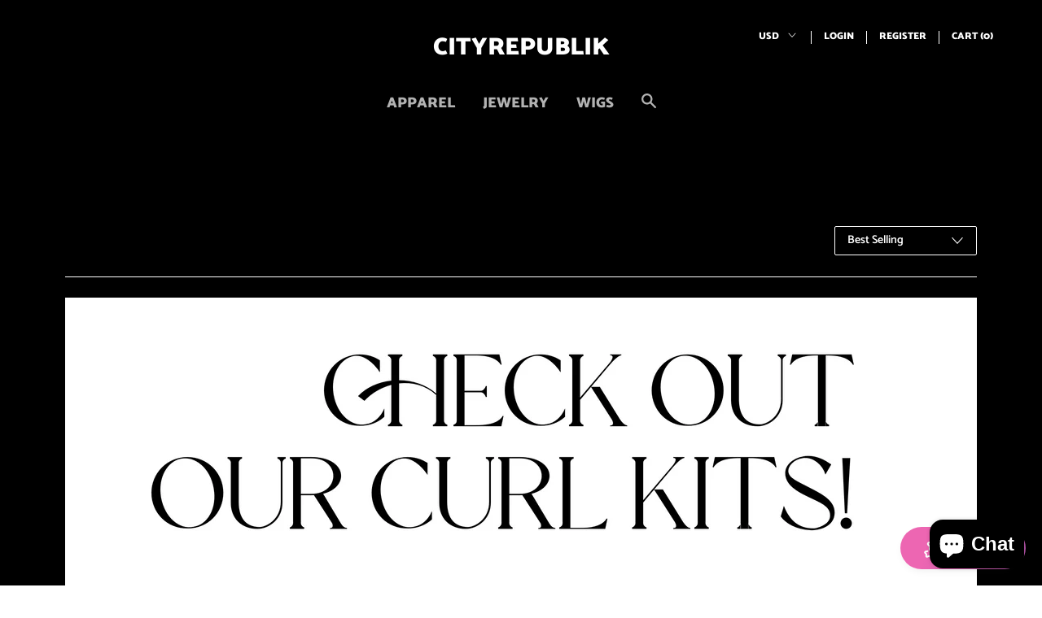

--- FILE ---
content_type: text/css
request_url: https://www.cityrepublik.com/cdn/shop/t/22/assets/theme.scss.css?v=144751640528430242741768192462
body_size: 14140
content:
*,*:before,*:after{box-sizing:border-box!important;-webkit-font-smoothing:antialiased;-moz-osx-font-smoothing:grayscale}html{font-family:sans-serif;-webkit-text-size-adjust:100%;-ms-text-size-adjust:100%;text-size-adjust:100%;-ms-overflow-style:-ms-autohiding-scrollbar}body{margin:0}article,aside,details,figcaption,figure,footer,header,main,nav,section,summary{display:block}audio,canvas,progress,video{display:inline-block;vertical-align:baseline}audio:not([controls]){display:none;height:0}:active{outline:none}a{color:inherit;background-color:transparent;text-decoration:none}a:active,a:hover{outline:0}b,strong{font-weight:700}small{font-size:80%}p,h1,h2,h3,h4,h5,h6{margin-top:0;font-size:inherit}img{max-width:100%;height:auto;border:0}svg:not(:root){overflow:hidden}ul,ol{margin:0;padding:0;list-style-position:inside}pre{overflow:auto}code,kbd,pre,samp{font-family:monospace,monospace;font-size:16px;font-size:1rem}button,input,optgroup,select,textarea{color:inherit;font:inherit;margin:0}button{overflow:visible}button,select{text-transform:none}button,html input[type=button],input[type=reset],input[type=submit]{-webkit-appearance:button;cursor:pointer}button[disabled],html input[disabled]{cursor:default}button::-moz-focus-inner,input::-moz-focus-inner{border:0;padding:0}input{line-height:normal}input[type=checkbox],input[type=radio]{box-sizing:border-box;padding:0}input[type=number]::-webkit-inner-spin-button,input[type=number]::-webkit-outer-spin-button{height:auto}input[type=search]{-webkit-appearance:none;box-sizing:content-box}input[type=search]::-webkit-search-cancel-button,input[type=search]::-webkit-search-decoration{-webkit-appearance:none}fieldset{border:1px solid #c0c0c0;margin:0 2px;margin:0 .125rem;padding:6px 10px 12px;padding:.375rem .625rem .75rem}legend{border:0;padding:0}textarea{overflow:auto}optgroup{font-weight:700}table{border-collapse:collapse;border-spacing:0}td,th{padding:0}.slick-slider{display:block;position:relative;-webkit-user-select:none;-moz-user-select:none;-ms-user-select:none;user-select:none;-webkit-tap-highlight-color:transparent}.slick-list{position:relative;display:block;overflow:hidden;margin:0;padding:0}.slick-list:focus{outline:none}.slick-list.dragging{cursor:pointer}.slick-track,.slick-list{-webkit-transform:translate3d(0,0,0);transform:translateZ(0)}.slick-track{display:block;position:relative;top:0;left:0}.slick-track:before,.slick-track:after{display:table;content:""}.slick-track:after{clear:both}.slick-loading .slick-track{visibility:hidden}.slick-slide{display:none;float:left;height:100%;min-height:1px;overflow:hidden}[dir=rtl] .slick-slide{float:right}.slick-slide img{display:block}.slick-slide.slick-loading img{display:none}.slick-slide.dragging img{pointer-events:none}.slick-initialized .slick-slide{display:block!important}.slick-loading .slick-slide{visibility:hidden}.slick-vertical .slick-slide{display:block;height:auto;border:1px solid transparent}.slick-arrow.slick-hidden{display:none}/*! Avalanche | MIT License | @colourgarden */.grid{display:block;list-style:none;padding:0;margin:0 0 0 -25px;font-size:0}.grid__cell{box-sizing:border-box;display:inline-block;width:100%;padding:0 0 0 25px;margin:0;vertical-align:top;font-size:1rem}.grid--gallery{margin-bottom:-25px}.grid--gallery>.grid__cell{padding-bottom:25px}.grid--center{text-align:center}.grid--center>.grid__cell{text-align:left}.grid__cell--center{display:block;margin:0 auto}.grid--right{text-align:right}.grid--right>.grid__cell{text-align:left}.grid--middle>.grid__cell{vertical-align:middle}.grid--bottom>.grid__cell{vertical-align:bottom}.grid--flush{margin-left:0}.grid--flush>.grid__cell{padding-left:0}.grid--tiny{margin-left:-6.25px}.grid--tiny>.grid__cell{padding-left:6.25px}.grid--gallery-tiny{margin-bottom:-6.25px}.grid--gallery.grid--tiny>.grid__cell,.grid--gallery-tiny>.grid__cell{padding-bottom:6.25px}.grid--small{margin-left:-12.5px}.grid--small>.grid__cell{padding-left:12.5px}.grid--gallery-small{margin-bottom:-12.5px}.grid--gallery.grid--small>.grid__cell,.grid--gallery-small>.grid__cell{padding-bottom:12.5px}.grid--large{margin-left:-50px}.grid--large>.grid__cell{padding-left:50px}.grid--gallery-large{margin-bottom:-50px}.grid--gallery.grid--large>.grid__cell,.grid--gallery-large>.grid__cell{padding-bottom:50px}.grid--huge{margin-left:-75px}.grid--huge>.grid__cell{padding-left:75px}.grid--gallery-tiny{margin-bottom:-75px}.grid--gallery.grid--huge>.grid__cell,.grid--gallery-huge>.grid__cell{padding-bottom:75px}.grid--auto>.grid__cell{width:auto}.\31\/2,.\32\/4,.\33\/6{width:50%}.\31\/3,.\32\/6{width:33.33333%}.\32\/3,.\34\/6{width:66.66667%}.\31\/4{width:25%}.\33\/4{width:75%}.\31\/5{width:20%}.\32\/5{width:40%}.\33\/5{width:60%}.\34\/5{width:80%}.\31\/6{width:16.66667%}.\35\/6{width:83.33333%}@media screen and (max-width: 499px){.\31\/2--thumb,.\32\/4--thumb,.\33\/6--thumb{width:50%}.\31\/3--thumb,.\32\/6--thumb{width:33.33333%}.\32\/3--thumb,.\34\/6--thumb{width:66.66667%}.\31\/4--thumb{width:25%}.\33\/4--thumb{width:75%}.\31\/5--thumb{width:20%}.\32\/5--thumb{width:40%}.\33\/5--thumb{width:60%}.\34\/5--thumb{width:80%}.\31\/6--thumb{width:16.66667%}.\35\/6--thumb{width:83.33333%}}@media screen and (min-width: 500px) and (max-width: 800px){.\31\/2--handheld,.\32\/4--handheld,.\33\/6--handheld{width:50%}.\31\/3--handheld,.\32\/6--handheld{width:33.33333%}.\32\/3--handheld,.\34\/6--handheld{width:66.66667%}.\31\/4--handheld{width:25%}.\33\/4--handheld{width:75%}.\31\/5--handheld{width:20%}.\32\/5--handheld{width:40%}.\33\/5--handheld{width:60%}.\34\/5--handheld{width:80%}.\31\/6--handheld{width:16.66667%}.\35\/6--handheld{width:83.33333%}}@media screen and (min-width: 500px){.\31\/2--handheld-and-up,.\32\/4--handheld-and-up,.\33\/6--handheld-and-up{width:50%}.\31\/3--handheld-and-up,.\32\/6--handheld-and-up{width:33.33333%}.\32\/3--handheld-and-up,.\34\/6--handheld-and-up{width:66.66667%}.\31\/4--handheld-and-up{width:25%}.\33\/4--handheld-and-up{width:75%}.\31\/5--handheld-and-up{width:20%}.\32\/5--handheld-and-up{width:40%}.\33\/5--handheld-and-up{width:60%}.\34\/5--handheld-and-up{width:80%}.\31\/6--handheld-and-up{width:16.66667%}.\35\/6--handheld-and-up{width:83.33333%}}@media screen and (max-width: 800px){.\31\/2--pocket,.\32\/4--pocket,.\33\/6--pocket{width:50%}.\31\/3--pocket,.\32\/6--pocket{width:33.33333%}.\32\/3--pocket,.\34\/6--pocket{width:66.66667%}.\31\/4--pocket{width:25%}.\33\/4--pocket{width:75%}.\31\/5--pocket{width:20%}.\32\/5--pocket{width:40%}.\33\/5--pocket{width:60%}.\34\/5--pocket{width:80%}.\31\/6--pocket{width:16.66667%}.\35\/6--pocket{width:83.33333%}}@media screen and (min-width: 801px) and (max-width: 1024px){.\31\/2--lap,.\32\/4--lap,.\33\/6--lap{width:50%}.\31\/3--lap,.\32\/6--lap{width:33.33333%}.\32\/3--lap,.\34\/6--lap{width:66.66667%}.\31\/4--lap{width:25%}.\33\/4--lap{width:75%}.\31\/5--lap{width:20%}.\32\/5--lap{width:40%}.\33\/5--lap{width:60%}.\34\/5--lap{width:80%}.\31\/6--lap{width:16.66667%}.\35\/6--lap{width:83.33333%}}@media screen and (min-width: 801px){.\31\/2--lap-and-up,.\32\/4--lap-and-up,.\33\/6--lap-and-up{width:50%}.\31\/3--lap-and-up,.\32\/6--lap-and-up{width:33.33333%}.\32\/3--lap-and-up,.\34\/6--lap-and-up{width:66.66667%}.\31\/4--lap-and-up{width:25%}.\33\/4--lap-and-up{width:75%}.\31\/5--lap-and-up{width:20%}.\32\/5--lap-and-up{width:40%}.\33\/5--lap-and-up{width:60%}.\34\/5--lap-and-up{width:80%}.\31\/6--lap-and-up{width:16.66667%}.\35\/6--lap-and-up{width:83.33333%}}@media screen and (max-width: 1024px){.\31\/2--portable,.\32\/4--portable,.\33\/6--portable{width:50%}.\31\/3--portable,.\32\/6--portable{width:33.33333%}.\32\/3--portable,.\34\/6--portable{width:66.66667%}.\31\/4--portable{width:25%}.\33\/4--portable{width:75%}.\31\/5--portable{width:20%}.\32\/5--portable{width:40%}.\33\/5--portable{width:60%}.\34\/5--portable{width:80%}.\31\/6--portable{width:16.66667%}.\35\/6--portable{width:83.33333%}}@media screen and (min-width: 1025px){.\31\/2--desk,.\32\/4--desk,.\33\/6--desk{width:50%}.\31\/3--desk,.\32\/6--desk{width:33.33333%}.\32\/3--desk,.\34\/6--desk{width:66.66667%}.\31\/4--desk{width:25%}.\33\/4--desk{width:75%}.\31\/5--desk{width:20%}.\32\/5--desk{width:40%}.\33\/5--desk{width:60%}.\34\/5--desk{width:80%}.\31\/6--desk{width:16.66667%}.\35\/6--desk{width:83.33333%}}@media screen and (min-width: 1160px){.\31\/2--widescreen,.\32\/4--widescreen,.\33\/6--widescreen{width:50%}.\31\/3--widescreen,.\32\/6--widescreen{width:33.33333%}.\32\/3--widescreen,.\34\/6--widescreen{width:66.66667%}.\31\/4--widescreen{width:25%}.\33\/4--widescreen{width:75%}.\31\/5--widescreen{width:20%}.\32\/5--widescreen{width:40%}.\33\/5--widescreen{width:60%}.\34\/5--widescreen{width:80%}.\31\/6--widescreen{width:16.66667%}.\35\/6--widescreen{width:83.33333%}}@media screen and (-webkit-min-device-pixel-ratio: 2),screen and (min-resolution: 192dpi),screen and (min-resolution: 2dppx){.\31\/2--retina,.\32\/4--retina,.\33\/6--retina{width:50%}.\31\/3--retina,.\32\/6--retina{width:33.33333%}.\32\/3--retina,.\34\/6--retina{width:66.66667%}.\31\/4--retina{width:25%}.\33\/4--retina{width:75%}.\31\/5--retina{width:20%}.\32\/5--retina{width:40%}.\33\/5--retina{width:60%}.\34\/5--retina{width:80%}.\31\/6--retina{width:16.66667%}.\35\/6--retina{width:83.33333%}}@font-face{font-family:Libre Baskerville;font-weight:400;font-style:normal;src:url(//www.cityrepublik.com/cdn/fonts/libre_baskerville/librebaskerville_n4.2ec9ee517e3ce28d5f1e6c6e75efd8a97e59c189.woff2) format("woff2"),url(//www.cityrepublik.com/cdn/fonts/libre_baskerville/librebaskerville_n4.323789551b85098885c8eccedfb1bd8f25f56007.woff) format("woff")}@font-face{font-family:Catamaran;font-weight:600;font-style:normal;src:url(//www.cityrepublik.com/cdn/fonts/catamaran/catamaran_n6.bdda57c9945578c369f45060b24055bf0da96177.woff2) format("woff2"),url(//www.cityrepublik.com/cdn/fonts/catamaran/catamaran_n6.2b199b32c7eea81327d1d09343cfcc3e69495c42.woff) format("woff")}@font-face{font-family:Playfair Display;font-weight:700;font-style:normal;src:url(//www.cityrepublik.com/cdn/fonts/playfair_display/playfairdisplay_n7.592b3435e0fff3f50b26d410c73ae7ec893f6910.woff2) format("woff2"),url(//www.cityrepublik.com/cdn/fonts/playfair_display/playfairdisplay_n7.998b1417dec711058cce2abb61a0b8c59066498f.woff) format("woff")}@font-face{font-family:Assistant;font-weight:400;font-style:normal;src:url(//www.cityrepublik.com/cdn/fonts/assistant/assistant_n4.9120912a469cad1cc292572851508ca49d12e768.woff2) format("woff2"),url(//www.cityrepublik.com/cdn/fonts/assistant/assistant_n4.6e9875ce64e0fefcd3f4446b7ec9036b3ddd2985.woff) format("woff")}@font-face{font-family:Catamaran;font-weight:900;font-style:normal;src:url(//www.cityrepublik.com/cdn/fonts/catamaran/catamaran_n9.77f6166cfa60e218d718e88a34d1ea97b9cb1807.woff2) format("woff2"),url(//www.cityrepublik.com/cdn/fonts/catamaran/catamaran_n9.649111abeae704c5a89399907d019fc93cf2de20.woff) format("woff")}.page__container{display:-webkit-flex;display:-ms-flexbox;display:flex;-webkit-flex-direction:column;-ms-flex-direction:column;flex-direction:column;min-height:100vh;height:100%;background:#000}.top-bar,.header__mobile-nav,.header,.footer{-webkit-flex-shrink:0;-ms-flex-negative:0;flex-shrink:0}.main{-webkit-flex:1 0 auto;-ms-flex:1 0 auto;flex:1 0 auto;margin-top:25px;margin-top:1.5625rem}.container{max-width:1200px;margin:0 auto;padding:0 20px;padding:0 1.25rem}.container--shrink{max-width:700px}.inner{margin:0 auto;padding:0 20px;padding:0 1.25rem}.page__overlay{position:fixed;width:100%;height:100%;top:0;left:0;background:#000;opacity:0;z-index:5;visibility:hidden;transition:opacity .3s,visibility 0s .3s}.page__overlay--open{opacity:.6;visibility:visible;transition:opacity .3s}.accessibility-skip{position:absolute;list-style:none;top:-40px;top:-2.5rem}.accessibility-skip__item>a{position:absolute;left:-9999em;transition:none!important}.accessibility-skip__item>a:active,.accessibility-skip__item>a:focus{display:block;position:static;left:0}.placeholder-svg{display:block;width:100%;max-width:100%;max-height:100%;fill:currentColor}@media screen and (min-width: 500px){.main>.container>.inner{padding:0 20px;padding:0 1.25rem}}body{font-size:100%;font-family:Catamaran,sans-serif;font-weight:600;font-style:normal;color:#fff;line-height:1.6}a{transition:color .25s ease-in-out,opacity .25s ease-in-out}.link--primary,.rte a{color:#fff}.link--primary:hover,.rte a:hover{color:#d9d9d9}.icon{display:inline-block;width:1em;height:1em;fill:currentColor}p,h1,h2,h3,h4,h5,h6{margin-top:0;font-weight:inherit}p:last-child,h1:last-child,h2:last-child,h3:last-child,h4:last-child,h5:last-child,h6:last-child{margin-bottom:0}.visually-hidden{position:absolute;overflow:hidden;clip:rect(0 0 0 0);height:1px;height:.0625rem;width:1px;width:.0625rem;margin:-1px;margin:-.0625rem;padding:0;border:0}.list--unstyled{list-style:none;padding:0;margin:0}.rte h1,.rte h2,.rte h3,.rte h4,.rte h5,.rte h6{color:#000;font-family:Libre Baskerville,serif;font-weight:400;font-style:normal}.rte img{margin-bottom:35px;margin-bottom:2.1875rem}.rte blockquote{margin:30px 0;margin:1.875rem 0;padding:35px;padding:2.1875rem;background:#000;color:#000;font-weight:bolder}.rte ul,.rte ol{margin:25px 0 25px 25px;margin:1.5625rem 0 1.5625rem 1.5625rem}.rte h1{font-size:28px;font-size:1.75rem}.rte h2{font-size:24px;font-size:1.5rem}.rte h3{margin-bottom:16px;margin-bottom:1rem;font-size:20px;font-size:1.25rem}.rte h4{margin-bottom:14px;margin-bottom:.875rem;font-size:18px;font-size:1.125rem}.rte h5,.rte h6{margin-bottom:12px;margin-bottom:.75rem;font-size:16px;font-size:1rem}.video-wrapper,.video-container{height:0;padding-bottom:56.25%;position:relative}.video-wrapper iframe,.video-wrapper embed,.video-wrapper object,.video-container iframe,.video-container embed,.video-container object{position:absolute;top:0;left:0;width:100%!important;height:100%!important}html{font-size:15px}@media screen and (min-width: 500px){html{font-size:15px}}@media screen and (min-width: 1025px){html{font-size:16px}}@font-face{font-family:icomoon;src:url(//www.cityrepublik.com/cdn/shop/t/22/assets/icomoon.eot?v=98471704946096211631534643226);src:url(//www.cityrepublik.com/cdn/shop/t/22/assets/icomoon.eot?%23iefix&v=98471704946096211631534643226) format("embedded-opentype"),url(//www.cityrepublik.com/cdn/shop/t/22/assets/icomoon.woff2?v=181599731385350266261534643227) format("woff2"),url(//www.cityrepublik.com/cdn/shop/t/22/assets/icomoon.ttf?v=100789338085895404611534643226) format("truetype"),url(//www.cityrepublik.com/cdn/shop/t/22/assets/icomoon.woff?v=101332882449686064001534643227) format("woff");font-weight:400;font-style:normal}[class^=icon-],[class*=" icon-"]{font-family:icomoon;speak:none;font-style:normal;font-weight:400;font-variant:normal;text-transform:none;line-height:1;-webkit-font-smoothing:antialiased;-moz-osx-font-smoothing:grayscale}.icon-tick:before{content:"\e900"}.image--fade-in{opacity:0;transition:opacity .3s ease}.lazyloaded.image--fade-in{opacity:1}.aspect-ratio{position:relative;margin-left:auto;margin-right:auto}.aspect-ratio>img,.no-js .aspect-ratio>noscript img{position:absolute;height:100%;width:100%;max-width:100%;max-height:100%;top:0;left:0}.no-js .aspect-ratio>img{display:none}img.lazyload[data-sizes=auto]{width:100%}.placeholder-background{position:absolute;top:0;left:0;width:100%;height:100%;overflow:hidden}.placeholder-background>.placeholder-svg{fill:#fff;background-color:#000}.breadcrumb{display:none}@media screen and (min-width: 500px){.breadcrumb{display:inline-block;margin-bottom:14px;margin-bottom:.875rem;vertical-align:top;text-transform:uppercase;font-size:12px;font-size:.75rem}.breadcrumb__item{display:inline-block}.breadcrumb__item:not(.breadcrumb__item--active){color:#0006}.breadcrumb__item:not(.breadcrumb__item--active):hover{color:#000}.breadcrumb__item:not(.breadcrumb__item--active):after{display:inline-block;content:"/";margin:0 3px;margin:0 .1875rem;transition:color .25s ease-in-out}}.alert{margin-bottom:30px;margin-bottom:1.875rem;padding:15px 20px 20px;padding:.9375rem 1.25rem 1.25rem;border:1px solid white;border-radius:4px;box-shadow:1px 1px 2px #fff}.alert__title{position:relative;display:block;font-size:20px;font-size:1.25rem}.alert__title:before{position:absolute;content:"";width:3px;width:.1875rem;height:100%;left:-20px;left:-1.25rem;background:transparent}.alert__errors{margin-top:20px;margin-top:1.25rem}.alert--mono{margin-bottom:15px;margin-bottom:.9375rem;padding:10px 15px;padding:.625rem .9375rem;border-radius:3px;border:none;box-shadow:none;text-align:left}.alert--mono .alert__title:before{display:none}.alert--error .alert__title{color:#e9573f}.alert--error .alert__title:before{background:#e9573f}.alert--mono.alert--error{background:#e9573f}.alert--mono.alert--error,.alert--mono.alert--error .alert__title{color:#fff}.alert--success .alert__title{color:#0bb73a}.alert--success .alert__title:before{background:#0bb73a}.alert--mono.alert--success{background:#0bb73a}.alert--mono.alert--success,.alert--mono.alert--success .alert__title{color:#fff}.alert--mono.alert--info{background:#bdbdbd}.alert--mono.alert--info,.alert--mono.alert--info .alert__title{color:#fff}@media screen and (min-width: 1160px){.alert__title{font-size:24px;font-size:1.5rem}}input,textarea{width:100%;padding:12px 15px;padding:.75rem .9375rem;border-radius:2px;border:1px solid white;font-size:inherit;-webkit-appearance:none;color:#000}input:focus,textarea:focus{border-color:#1790d3}input::-webkit-input-placeholder,textarea::-webkit-input-placeholder{color:inherit}input::-moz-placeholder,textarea::-moz-placeholder{color:inherit}input:-ms-input-placeholder,textarea:-ms-input-placeholder{color:inherit}input::placeholder,textarea::placeholder{color:inherit}input[type=checkbox]{width:1em;height:1em;margin-right:15px;margin-right:.9375rem;-webkit-appearance:checkbox}input[type=checkbox]+.form__label,input[type=checkbox]+.spr-form-label{display:inline-block;vertical-align:1px}textarea{display:block;resize:vertical}input:not(.button):focus,textarea:not(.button):focus{outline:none}.form--shrink{max-width:500px;margin:0 auto}.form__control,.form__row{position:relative;margin-bottom:30px;margin-bottom:1.875rem;text-align:left}.form__control:last-child,.form__row:last-child{margin-bottom:0}.form__label,.spr-form-label{display:block;margin-bottom:10px;margin-bottom:.625rem;font-size:14px;font-size:.875rem;text-transform:uppercase;font-weight:bolder}.form--inline .form__control{display:table;width:100%;table-layout:fixed;margin-bottom:20px;margin-bottom:1.25rem}.form--inline .form__label,.form--inline .spr-form-label{display:table-cell;margin:0 10px 0 0;margin:0 .625rem 0 0;vertical-align:middle}.form--inline .form__label+input,.form--inline .spr-form-label+input,.form--inline .form__label+textarea,.form--inline .spr-form-label+textarea,.form--inline .form__label+.form__select,.form--inline .spr-form-label+.form__select{display:table-cell;width:55%}.form__submit-duo input:last-child{margin-top:10px;margin-top:.625rem}.flexbox .form__submit-duo{display:-webkit-flex;display:-ms-flexbox;display:flex}.flexbox .form__submit-duo input{margin:0 15px 0 0;margin:0 .9375rem 0 0;-webkit-flex:2;-ms-flex:2;flex:2}.flexbox .form__submit-duo input[type=submit]{margin:0;-webkit-flex:1;-ms-flex:1;flex:1}@media screen and (min-width: 500px){.flexbox .form__row{display:-webkit-flex;display:-ms-flexbox;display:flex}.flexbox .form__row .form__control{-webkit-flex:1;-ms-flex:1;flex:1;margin:0 20px 0 0;margin:0 1.25rem 0 0}.flexbox .form__row .form__control:last-child{margin-right:0}}select{-webkit-appearance:none;-moz-appearance:none;display:inline-block;width:100%;height:45px;height:2.8125rem;padding-left:15px;padding-left:.9375rem;padding-right:45px;padding-right:2.8125rem;border-radius:2px;font-size:14px;font-size:.875rem;cursor:pointer;line-height:normal;background:transparent;border:1px solid white}select:active,select:focus{outline:none}select:focus{border-color:#fff}select:focus::-ms-value{background:inherit;color:inherit}.ie9 select{padding-right:0}select:-moz-focusring{color:transparent;text-shadow:0 0 0 white}select::-ms-expand{display:none}.form__select{position:relative;border:none}.form__select .icon{position:absolute;top:calc(50% - 8px);top:calc(50% - .5rem);right:15px;right:.9375rem;width:18px;width:1.125rem;height:18px;height:1.125rem;line-height:normal;pointer-events:none;fill:currentColor}.ie9 .form__select svg{display:none}.button,.spr-summary-actions-newreview,.spr-button-primary,.shopify-payment-button__button--unbranded{position:relative;display:inline-block;padding:15px 40px;padding:.9375rem 2.5rem;line-height:normal;border:none;border-radius:2px;text-transform:uppercase;font-size:14px;font-size:.875rem;text-align:center;font-weight:bolder;transition:all .25s ease-in-out;cursor:pointer}.button[disabled],[disabled].spr-summary-actions-newreview,[disabled].spr-button-primary,[disabled].shopify-payment-button__button--unbranded{opacity:.4;cursor:not-allowed}.button--full{width:100%}.button--small{padding:12px 25px;padding:.75rem 1.5625rem}.button--primary,.spr-summary-actions-newreview,.spr-button-primary,.shopify-payment-button__button--unbranded{color:#fff;background:#fff}.button--primary:hover:not([disabled]),.spr-summary-actions-newreview:hover:not([disabled]),.spr-button-primary:hover:not([disabled]),.shopify-payment-button__button--unbranded:hover:not([disabled]){background:#d9d9d9}.button--secondary{color:#fff;background:#fff}.button--secondary:hover:not([disabled]){background:#d9d9d9}.button-wrapper{text-align:center}.b-modal{cursor:default!important}.modal{position:relative;width:90%;max-width:600px;padding:15px 20px;padding:.9375rem 1.25rem;border-radius:4px;background-size:cover;background-color:#000;text-align:center;box-shadow:0 0 4px #0000004d}.modal__close{position:absolute;right:15px;right:.9375rem;top:15px;top:.9375rem}.modal__close svg{width:25px;width:1.5625rem;height:25px;height:1.5625rem}.modal__title{margin:0 0 30px;margin:0 0 1.875rem;font-size:24px;font-size:1.5rem;font-weight:bolder;color:#000}.modal__newsletter{margin:50px auto 0;margin:3.125rem auto 0;max-width:420px;color:#fff}.modal__newsletter input[type=email]{margin-bottom:15px;margin-bottom:.9375rem}.modal__newsletter-success{color:#0bb73a;font-weight:bolder}.marketing-popup,.marketing-popup .modal__title{color:#fff}@media screen and (min-width: 500px){.modal{padding:45px 50px;padding:2.8125rem 3.125rem}.modal__title{font-size:30px;font-size:1.875rem}.flexbox .modal__newsletter .modal__form{display:-webkit-flex;display:-ms-flexbox;display:flex}.flexbox .modal__newsletter .modal__form input[type=email]{margin:0 15px 0 0;margin:0 .9375rem 0 0;-webkit-flex:2;-ms-flex:2;flex:2}.flexbox .modal__newsletter .modal__form input[type=submit]{-webkit-flex:1;-ms-flex:1;flex:1}}@media screen and (min-width: 801px){.modal{width:600px;width:37.5rem}}.hamburger{display:block;position:absolute;overflow:hidden;top:50%;left:50%;margin:0 auto;padding:0;width:28px;width:1.75rem;height:35px;height:2.1875rem;font-size:0;text-indent:-9999px;-webkit-appearance:none;-moz-appearance:none;appearance:none;border:none;cursor:pointer;z-index:3;background:none;-webkit-transform:translate(-50%,-50%);-ms-transform:translate(-50%,-50%);transform:translate(-50%,-50%);-webkit-tap-highlight-color:transparent}.hamburger:focus{outline:none}.hamburger span{display:block;position:absolute;top:16px;top:1rem;left:0;right:0;height:2px;height:.125rem;background:#fff;transition:background 0s .2s}.hamburger span:before,.hamburger span:after{position:absolute;content:"";display:block;left:0;width:100%;height:2px;height:.125rem;background-color:#fff;transition-duration:.2s,.2s;transition-delay:.2s,0s}.hamburger span:before{top:-9px;top:-.5625rem;transition-property:top,-webkit-transform;transition-property:top,transform}.hamburger span:after{bottom:-9px;bottom:-.5625rem;transition-property:bottom,-webkit-transform;transition-property:bottom,transform}.header__mobile-tab--open .hamburger span{background:none}.header__mobile-tab--open .hamburger span:before,.header__mobile-tab--open .hamburger span:after{transition-delay:0s,.2s;background:#000}.header__mobile-tab--open .hamburger span:before{top:0;-webkit-transform:rotate(45deg);-ms-transform:rotate(45deg);transform:rotate(45deg)}.header__mobile-tab--open .hamburger span:after{bottom:0;-webkit-transform:rotate(-45deg);-ms-transform:rotate(-45deg);transform:rotate(-45deg)}@-webkit-keyframes spinner-bounce{0%,to{-webkit-transform:scale(0);transform:scale(0)}50%{-webkit-transform:scale(1);transform:scale(1)}}@keyframes spinner-bounce{0%,to{-webkit-transform:scale(0);transform:scale(0)}50%{-webkit-transform:scale(1);transform:scale(1)}}.spinner{position:relative;width:40px;width:2.5rem;height:40px;height:2.5rem;margin:25px auto;margin:1.5625rem auto}.spinner__bounce1,.spinner__bounce2{width:100%;height:100%;border-radius:50%;background-color:#fff;opacity:.6;position:absolute;top:0;left:0;-webkit-animation:spinner-bounce 2s infinite ease-in-out;animation:spinner-bounce 2s infinite ease-in-out}.spinner__bounce2{-webkit-animation-delay:-1s;animation-delay:-1s}@media screen and (min-width: 500px){.spinner{margin:40px auto;margin:2.5rem auto}}table{width:100%;border:1px solid white;border-spacing:0;border-collapse:separate;border-radius:4px;font-size:15px;font-size:.9375rem;box-shadow:0 1px 1px #fff9}thead{text-align:left;text-transform:uppercase;font-size:13px;font-size:.8125rem;color:#000}thead th{padding:10px 15px;padding:.625rem .9375rem;border-bottom:1px solid white;color:#000;background:#fff}thead th:first-child{border-top-left-radius:4px}thead th:last-child{border-top-right-radius:4px}tbody td{padding:18px 15px;padding:1.125rem .9375rem;border-bottom:1px solid white}tbody tr:last-child td{border-bottom:none}tfoot td{padding:10px 15px;padding:.625rem .9375rem;color:#000;background:#fff}tfoot tr:first-child td{border-top:1px solid white}tfoot tr:last-child td:first-child{border-bottom-left-radius:4px}tfoot tr:last-child td:last-child{border-bottom-right-radius:4px}@media screen and (max-width: 499px){.table--responsive{border:none;box-shadow:none}.table--responsive thead,.table--responsive td:not([data-label]){display:none}.table--responsive tr{display:block;margin-bottom:15px;margin-bottom:.9375rem;border:1px solid white;border-bottom:none}.table--responsive tr:last-child{margin-bottom:0}.table--responsive tr:last-child td{border-bottom:1px solid white}.table--responsive tr,.table--responsive td{float:left;clear:both;width:100%}.table--responsive th,.table--responsive td{display:block;text-align:right!important;padding:8px 15px;padding:.5rem .9375rem;border-right:none}.table--responsive td:before{content:attr(data-label);float:left!important;font-size:13px;font-size:.8125rem;padding-right:10px;padding-right:.625rem;text-transform:uppercase}.table--responsive tfoot tr{margin-bottom:0}.table--responsive tfoot tr:first-child{margin-top:25px;margin-top:1.5625rem}}.table__right{text-align:right!important}.table__center{text-align:center!important}.table__left{text-align:left!important}.label{display:inline-block;padding:6px 14px 4px;padding:.375rem .875rem .25rem;font-size:12px;font-size:.75rem;text-transform:uppercase;font-weight:bolder}.label--unavailable,.label--sold-out{color:#fff;background:#e32c2b}.label--on-sale{color:#fff;background:#f80d0d}.label--custom{color:#fff;background:#fff}.top-bar{display:none}@media screen and (min-width: 500px){.top-bar{display:block;font-size:13px;font-size:.8125rem;font-weight:bolder;text-transform:uppercase;overflow:hidden}.top-bar__container{padding-top:8px;padding-top:.5rem;padding-bottom:7px;padding-bottom:.4375rem}.top-bar__contact{display:none}}@media screen and (min-width: 801px){.top-bar__contact{display:inline-block;float:right}.top-bar__contact-item{display:inline-block}.top-bar__contact-item+.top-bar__contact-item:before{display:inline-block;content:"|";padding:0 10px;padding:0 .625rem}.top-bar__social .social__item{display:inline-block;vertical-align:text-top}.top-bar__social .social__item:not(:last-child){margin-right:4px;margin-right:.25rem}.top-bar__social svg{height:14px;height:.875rem;width:14px;width:.875rem}}.pagination{margin-top:35px;margin-top:2.1875rem;width:100%;clear:both;text-align:center;text-transform:uppercase;font-size:14px;font-size:.875rem;font-weight:bolder}.pagination__prev,.pagination__next{display:inline-block;padding:20px 0;padding:1.25rem 0}.pagination__prev svg,.pagination__next svg{vertical-align:middle}.pagination__prev{float:left;margin-right:25px;margin-right:1.5625rem;padding-right:32px;padding-right:2rem}.pagination__prev svg{margin-right:5px;margin-right:.3125rem}.pagination__next{float:right;margin-left:25px;margin-left:1.5625rem;padding-left:32px;padding-left:2rem}.pagination__next svg{margin-left:5px;margin-left:.3125rem}.pagination__list{display:none}@media screen and (min-width: 500px){.pagination__prev,.pagination__next{float:none}.pagination__prev{border-right:1px solid rgba(255,255,255,.5)}.pagination__next{border-left:1px solid rgba(255,255,255,.5)}.pagination__list,.pagination__item{display:inline-block;padding:20px 0;padding:1.25rem 0}.pagination__item{margin:0 18px;margin:0 1.125rem}.pagination__item--active{color:#000}}@media screen and (min-width: 801px){.pagination__item{margin:0 25px;margin:0 1.5625rem}}.swatch__colors{text-align:right}.swatch__item{position:relative;display:inline-block;margin-right:5px;margin-right:.3125rem;padding:5px;padding:.3125rem;border:1px solid white;border-radius:100%;cursor:pointer}.swatch__item:last-child{margin-right:0}.swatch__item--active{border-color:#fff}.swatch__item--active:after{position:absolute;content:"\e900";top:-10px;top:-.625rem;right:-6px;right:-.375rem;width:18px;width:1.125rem;height:18px;height:1.125rem;font-family:icomoon;line-height:18px;color:#fff;background:#fff;border-radius:10px;font-size:7px;font-size:.4375rem;text-align:center}.swatch__input{display:none}.swatch__label{height:25px;height:1.5625rem;width:25px;width:1.5625rem;margin:0!important;border-radius:100%;pointer-events:none}.flexbox .swatch__colors{display:-webkit-flex;display:-ms-flexbox;display:flex;-webkit-flex-wrap:wrap;-ms-flex-wrap:wrap;flex-wrap:wrap;-webkit-justify-content:flex-end;-ms-flex-pack:end;justify-content:flex-end;margin:-5px -5px -5px 0;margin:-.3125rem -.3125rem -.3125rem 0}.flexbox .swatch__item{margin:5px;margin:.3125rem}#shopify-product-reviews{overflow:visible!important}.spr-container{border:none!important;max-width:800px;margin:0 auto;padding:0!important}.spr-header-title{display:none}.spr-summary{display:-webkit-flex;display:-ms-flexbox;display:flex;-webkit-flex-direction:column;-ms-flex-direction:column;flex-direction:column}.spr-summary-starrating{-webkit-order:2;-ms-flex-order:2;order:2;margin:0 0 20px!important;margin:0 0 1.25rem!important}.spr-summary-caption{-webkit-order:1;-ms-flex-order:1;order:1;margin-bottom:10px;margin-bottom:.625rem;color:#000;font-weight:bolder;font-size:20px;font-size:1.25rem}.spr-summary-actions{-webkit-order:3;-ms-flex-order:3;order:3}.spr-icon-star,.spr-icon-star-half-alt{color:#f4da4b}.spr-icon-star-empty{color:#fff;opacity:1!important}.spr-form-title{display:none}.spr-form-contact-name,.spr-form-contact-email,.spr-form-review-rating,.spr-form-review-title,.spr-form-review-body{margin-bottom:30px!important;margin-bottom:1.875rem!important}.spr-form-actions{text-align:center}.spr-form-actions .spr-button{float:none}.spr-form-input-error{border-color:#e9573f!important}.spr-form-input-error .spr-icon{color:#e9573f!important}.spr-form-message{margin-bottom:30px!important;margin-bottom:1.875rem!important;padding:10px 15px!important;padding:.625rem .9375rem!important;border-radius:3px!important;box-shadow:none!important}.spr-form-message-error{color:#fff!important;background:#e9573f!important}.spr-form-message-success{color:#fff!important;background:#0bb73a!important}.spr-review{position:relative;margin-top:0!important;margin-bottom:45px;margin-bottom:2.8125rem;padding:25px!important;padding:1.5625rem!important;border:1px solid white!important;border-radius:5px;box-shadow:0 2px 10px #fff9}.spr-review-header-starratings{float:right}.spr-review-header-title{color:#000;font-weight:bolder;font-size:18px;font-size:1.125rem}.spr-review-header-byline{margin-bottom:20px!important;margin-bottom:1.25rem!important;text-transform:uppercase;font-size:14px;font-size:.875rem;font-weight:bolder;font-style:normal!important;opacity:1!important}.spr-review-content{margin-bottom:0!important}.spr-review-footer{position:absolute;right:0;bottom:-25px;bottom:-1.5625rem}.spr-pagination{margin-top:55px;margin-top:3.4375rem;clear:both;-webkit-flex-basis:100%;-ms-flex-preferred-size:100%;flex-basis:100%}@media screen and (min-width: 500px){.spr-container{padding-top:10px!important;padding-top:.625rem!important}.spr-summary{display:block}.spr-summary-starrating{display:inline-block;margin:2px 0 0!important;margin:.125rem 0 0!important}.spr-summary-caption{float:left;margin:0 20px 0 0;margin:0 1.25rem 0 0;color:#000;font-weight:bolder;font-size:20px;font-size:1.25rem}.spr-summary-actions-newreview{margin-top:-7px;margin-top:-.4375rem}.spr-reviews{display:-webkit-flex;display:-ms-flexbox;display:flex;-webkit-flex-wrap:wrap;-ms-flex-wrap:wrap;flex-wrap:wrap;margin-top:45px!important;margin-top:2.8125rem!important;margin-left:-25px!important;margin-left:-1.5625rem!important;font-size:0}.spr-review{width:calc(50% - 25px);width:calc(50% - 1.5625rem);margin:0 0 65px 25px;margin:0 0 4.0625rem 1.5625rem;box-shadow:0 10px 45px 5px #fff9;vertical-align:top;font-size:1rem}.spr-review:nth-child(odd):nth-last-child(-n+2),.spr-review:nth-child(odd):nth-last-child(-n+2)~*{margin-bottom:0}}.menu--desktop{display:none}.menu--mobile .menu__item{position:relative;border-bottom:1px solid rgba(0,0,0,.5)}.menu--mobile .menu__item:last-child{border-bottom:none}.menu--mobile .menu__link{position:relative;display:block;padding:13px 20px 11px;padding:.8125rem 1.25rem .6875rem;text-align:left;font-size:18px;font-size:1.125rem;font-weight:lighter;text-transform:uppercase;transition:none}.menu--mobile .icon-plus,.menu--mobile .icon-minus{margin:0 auto;width:30px;width:1.875rem;height:100%}.menu--mobile .icon-minus{display:none}.menu--mobile .menu__icon-container{position:absolute;right:0;top:0;height:100%;width:60px;width:3.75rem;text-align:center}.menu--mobile .menu__item--open>.menu__link .icon-plus{display:none}.menu--mobile .menu__item--open>.menu__link .icon-minus{display:block}.menu--mobile .menu__links--level-1{background:#000;color:#fff}.menu--mobile .menu__links--level-1 .menu__item{border-bottom-color:#fff}.menu--mobile .menu__links--level-1 .menu__link{padding-left:35px;padding-left:2.1875rem}.menu--mobile .menu__links--level-2{background:#fff;color:#000}.menu--mobile .menu__links--level-2 .menu__item{border-bottom-color:#000}.menu--mobile .menu__links--level-2 .menu__link{padding-left:45px;padding-left:2.8125rem}@media screen and (max-width: 499px){.menu__links--nested{display:none}}@media screen and (min-width: 500px){.menu--desktop{display:block;margin:30px 0 0;margin:1.875rem 0 0;clear:both;font-size:18px;font-size:1.125rem;text-align:center}.menu--desktop .menu__item{position:relative;display:inline-block;margin-right:15px;margin-right:.9375rem;text-transform:uppercase;font-weight:bolder;transition:opacity .25s ease-in-out}.menu--desktop .menu__item:last-child{margin-right:0}.menu--desktop .menu__item:last-child a{vertical-align:middle}.menu--desktop .menu__item--has-submenu>.menu__link:after{content:"";margin-left:2px;margin-left:.125rem;display:inline-block;height:0;width:0;border-left:4px solid transparent;border-right:4px solid transparent;border-top:4px solid white;vertical-align:middle}.menu--desktop .menu__link{padding-bottom:15px;padding-bottom:.9375rem;opacity:.7}.menu--desktop .menu__item:hover .menu__link,.menu--desktop .menu__item--active .menu__link{opacity:1}.menu--desktop .menu__links--nested{position:absolute;visibility:hidden;left:0;top:0;min-width:150px;padding:10px 0;padding:.625rem 0;background:#000;color:#fff;border:1px solid white;white-space:nowrap;text-align:left;z-index:3}.menu--desktop .menu__links--nested .menu__item{display:block;margin:0;padding:0}.menu--desktop .menu__links--nested .menu__link{display:block;margin:0;padding:4px 30px 4px 15px;padding:.25rem 1.875rem .25rem .9375rem;font-weight:400;font-size:15px;font-size:.9375rem;text-transform:none;transition:none;opacity:1}.menu--desktop .menu__links--nested .menu__item:hover{color:#000;background:#fff}.menu--desktop .menu__item--has-submenu:hover~.menu__item{pointer-events:none}.menu--desktop .menu__item--has-submenu>.menu__link:focus+.menu__links,.menu--desktop .menu__item--has-submenu:hover>.menu__links{visibility:visible}.menu--desktop .menu__links--level-1{top:100%;left:0;margin-top:8px;margin-top:.5rem}.menu--desktop .menu__links--level-1:before{position:absolute;content:"";left:15px;left:.9375rem;top:-6px;top:-.375rem;height:0;width:0;border-left:7.5px solid transparent;border-right:7.5px solid transparent;border-bottom:7.5px solid black;-webkit-filter:drop-shadow(0 -2px white);filter:drop-shadow(0 -2px white)}.menu--desktop .menu__links--level-1 .menu__link:after{position:absolute;right:10px;right:.625rem;top:12px;top:.75rem;border-left:4px solid white;border-bottom:4px solid transparent;border-top:4px solid transparent}.menu--desktop .menu__links--level-1 .menu__item:hover .menu__link:after{border-left-color:#000}.menu--desktop .menu__links--level-2{top:-11px;top:-.6875rem;left:100%}.menu--desktop .menu__links--level-2 .menu__link:after{display:none}.menu--desktop .menu__links--left{left:auto;right:100%}.menu--desktop .mega-nav{padding:15px 0;padding:.9375rem 0;left:-200px!important;left:-12.5rem!important;white-space:nowrap}.menu--desktop .mega-nav:before{left:215px!important;left:13.4375rem!important}.menu--desktop .mega-nav--has-image{left:-275px!important;left:-17.1875rem!important}.menu--desktop .mega-nav--has-image:before{left:290px!important;left:18.125rem!important}.menu--desktop .mega-nav--left{left:auto!important;right:0}.menu--desktop .mega-nav--left:before{left:auto!important;right:20px!important;right:1.25rem!important}.menu--desktop .mega-nav__image-container{display:inline-block;margin:0 15px;margin:0 .9375rem;width:150px;width:9.375rem;font-size:0;-webkit-user-select:none;-moz-user-select:none;-ms-user-select:none;user-select:none;vertical-align:middle}.menu--desktop .mega-nav__image{max-width:150px;max-height:150px;font-size:0}.menu--desktop .dropdown-column{display:inline-block;padding:0 20px;padding:0 1.25rem;vertical-align:top}.menu--desktop .dropdown-column__title{display:block;margin:8px 0 10px;margin:.5rem 0 .625rem;padding-bottom:14px;padding-bottom:.875rem;color:#fff;font-weight:bolder;font-size:14px;font-size:.875rem;line-height:14px;text-transform:uppercase;border-bottom:1px solid rgba(255,255,255,.4)}.menu--desktop .dropdown-column__list-link{display:block;padding:2px 0;padding:.125rem 0;font-size:15px;font-size:.9375rem;text-transform:none;font-weight:400;color:#fff;opacity:.7}.menu--desktop .dropdown-column__list-link:hover{opacity:1}}@media screen and (min-width: 500px) and (max-width: 1025px){.touchevents .menu--desktop .menu__item--has-submenu>.menu__link{pointer-events:none}}@media screen and (min-width: 801px){.header__wrapper--right .menu--desktop{margin-top:45px;margin-top:2.8125rem;float:right;text-align:right}.menu--desktop .menu__item{margin-right:20px;margin-right:1.25rem}.menu--desktop .menu__item--has-submenu>.menu__link:after{margin-left:8px;margin-left:.5rem}}@media screen and (min-width: 1025px){.menu--desktop .menu__item{margin-right:30px;margin-right:1.875rem}}.header{background:#000;color:#fff;background-position:center center;background-size:cover}.header__wrapper{padding:20px 0;padding:1.25rem 0}.header__wrapper:after{display:table;content:"";clear:both}.header__container{position:relative}.header--pushed{padding-bottom:0!important}.header__logo{margin:0;text-align:center}.header__logo--text{font-size:30px;font-size:1.875rem;font-weight:bolder;text-transform:uppercase}.header__logo-image{max-height:80px;width:auto;vertical-align:middle}.header__actions{display:none}.header__mobile-nav{position:fixed;top:0;color:#fff;z-index:5}.header__mobile-nav~.header__wrapper{margin-top:48px;margin-top:3rem}.header__mobile-tabs{position:relative;display:table;width:100%;height:48px;height:3rem;table-layout:fixed;border-bottom:1px solid rgba(255,255,255,.5);background:#000}.header__mobile-tab{display:table-cell;text-align:center;border-right:1px solid rgba(255,255,255,.5);vertical-align:middle;transition:all .25s ease-in-out}.header__mobile-tab:last-child{border-right:none}.header__mobile-icon{position:relative;display:block;padding:12px 0;padding:.75rem 0;transition:none}.header__mobile-icon svg{vertical-align:middle;width:25px;width:1.5625rem;height:25px;height:1.5625rem}.header__mobile-content{display:none;position:absolute;max-height:calc(100vh - 48px);width:100%;top:100%;left:0;background:#fff;border-bottom:1px solid white;overflow:scroll;-webkit-overflow-scrolling:touch}.header__mobile-tab--open{background:#fff;color:#000;box-shadow:0 1px #fff,-1px 0 #fff}.header__mobile-search{padding:20px;padding:1.25rem}.mobile-search__input{color:#fff}.header__cart-count{position:absolute;width:18px;width:1.125rem;height:18px;height:1.125rem;top:5px;top:.3125rem;font-size:10px;font-size:.625rem;background:#fff;color:#000;border-radius:100%;text-align:center;line-height:18px}.currency-selector{display:none}.header__push{clear:both;margin-top:20px;margin-top:1.25rem;color:#000}.header__push .inner{padding-top:18px;padding-top:1.125rem;background:#000}.header__push-meta{display:none}.header__push-content{padding-bottom:18px;padding-bottom:1.125rem;border-bottom:1px solid white}.header__push-title{display:block;margin:0;font-family:Libre Baskerville,serif;font-weight:400;font-style:normal;font-size:18px;font-size:1.125rem;text-transform:uppercase;text-align:center}.header__push-context{display:block;margin-top:10px;margin-top:.625rem;padding-left:15px;padding-left:.9375rem;text-transform:uppercase;color:#fff;font-size:14px;font-size:.875rem;font-weight:bolder;text-align:center}.header__push-tags{display:none}.header__push-filter{color:#fff;margin-top:15px;margin-top:.9375rem}@media screen and (max-width: 499px){.header:not(.gift-card__header){background-image:none!important}}@media screen and (min-width: 500px){.header{background-size:cover}.header__wrapper{padding:35px 0;padding:2.1875rem 0}.header__logo{display:block;text-align:center}.header__mobile-nav{display:none}.header__mobile-nav~.header__wrapper{margin-top:0}.header__logo-image{max-height:none}.header__actions{position:absolute;display:block;top:0;right:0;padding-right:20px;padding-right:1.25rem;font-size:12px;font-size:.75rem;font-weight:bolder;text-transform:uppercase}.header__actions-item{display:inline-block}.header__actions-item:not(:last-child):after{display:inline-block;content:"";margin:0 12px;margin:0 .75rem;height:16px;height:1rem;width:1px;width:.0625rem;background:#fff;vertical-align:text-bottom}.currency-selector{position:relative}.currency-selector svg{position:absolute;right:30px;right:1.875rem;top:3px;top:.1875rem;pointer-events:none}.currency-selector__select{padding-right:24px;padding-right:1.5rem;border:none;background:transparent;font-size:12px;font-size:.75rem;width:auto;height:auto;color:#fff}.currency-selector__select:focus{color:#fff}.currency-selector__select option{color:#000}.header__push-meta{display:inline-block;float:right;font-size:12px;font-size:.75rem;text-transform:uppercase}.header__push-title{display:inline-block;font-size:22px;font-size:1.375rem;text-align:left}.header__push-context{display:inline-block;margin:0 0 0 15px;margin:0 0 0 .9375rem;padding-left:15px;padding-left:.9375rem;border-left:1px solid white;vertical-align:super;text-align:left}.header__push-tags{display:block;margin-top:25px;margin-top:1.5625rem;color:#fff}.header__push-tags.header__push-context{display:inline-block;margin-top:0}.header__push-tag{display:inline-block;margin-right:20px;margin-right:1.25rem;padding-bottom:2px;padding-bottom:.125rem;text-transform:uppercase;font-size:14px;font-size:.875rem;font-weight:bolder}.header__push-tag:last-child{margin-right:0}.header__push-tag a{transition:none}.header__push-tag:hover a{border-bottom:2px solid white}.header__push-tag--active{color:#fff}.header__push-tag--active a{border-bottom:2px solid white}.header__push-filter--tags{display:none}.header__push-filter--sort{display:inline-block;float:right;height:36px;height:2.25rem;margin-top:0;max-width:250px}.header__push-filter--sort select{height:36px;height:2.25rem}.header--absolute .header__wrapper{position:absolute;width:100%;z-index:2;background:transparent none!important}}@media screen and (min-width: 500px){.header__push{margin-top:35px;margin-top:2.1875rem}}@media screen and (min-width: 801px){.header__push{margin-top:50px;margin-top:3.125rem}.header__push-title{font-size:28px;font-size:1.75rem}.header__wrapper--right .header__logo{display:inline-block;text-align:left}}#shopify-section-footer{margin-top:25px;margin-top:1.5625rem}.footer{padding:20px 0;padding:1.25rem 0;background:#000;color:#fff;font-size:12px;font-size:.75rem;text-align:center}.footer p{margin-bottom:0}.footer a:hover{color:#fff}.footer--no-margin{margin-top:0}.footer__module{padding:20px;padding:1.25rem;border:1px solid black}.footer__module+.footer__module{border-top:none}.footer__module+.footer__module,.footer__row+.footer__row .footer__module:first-child{border-top:none}.footer__module--centered{text-align:center;vertical-align:middle}.footer__title{margin-bottom:10px;margin-bottom:.625rem;font-size:11px;font-size:.6875rem;font-weight:bolder;color:#fff;text-transform:uppercase}.footer__logo{text-align:center;vertical-align:middle;max-width:150px;opacity:.5;transition:opacity .2s ease-in-out;will-change:opacity}.footer__logo:hover{opacity:1}.footer__linklist{margin-bottom:-8px;margin-bottom:-.5rem;-webkit-columns:2;-moz-columns:2;columns:2;-webkit-column-gap:15px;-moz-column-gap:15px;column-gap:15px}.footer__linklist li{-webkit-column-break-inside:avoid;page-break-inside:avoid;break-inside:avoid;padding-bottom:8px;padding-bottom:.5rem}.footer__about-text{white-space:pre-line}.footer__social .social__item{display:inline-block}.footer__social .social__item:not(:last-child){margin-right:10px;margin-right:.625rem}.footer__social svg{height:15px;height:.9375rem;width:15px;width:.9375rem}.footer__form{position:relative}.footer__content{margin-bottom:10px;margin-bottom:.625rem}.footer__input,.footer__submit{padding:12px 15px;padding:.75rem .9375rem}.footer__input-wrapper{position:relative}.footer__input{border:none;background:#fff;background:#fff3}.footer__input::-webkit-input-placeholder{color:#fff}.footer__input::-moz-placeholder{color:#fff}.footer__input:-ms-input-placeholder{color:#fff}.footer__input::placeholder{color:#fff}.footer__submit{position:absolute;right:0;top:0;width:auto;background:none;border:none;text-align:right;transition:color .25s ease-in-out}.footer__submit:hover{color:#fff}.footer__row+.footer__misc{margin-top:20px;margin-top:1.25rem}.footer__copyright{font-size:12px;font-size:.75rem}.payment-methods{margin-top:10px;margin-top:.625rem}.payment-methods__item{display:inline-block}.payment-methods__item:not(:last-child){margin-right:10px;margin-right:.625rem}.payment-methods__item svg{width:38px;width:2.375rem;height:24px;height:1.5rem}@media screen and (min-width: 500px){.footer{text-align:left}.footer__row{display:table;width:100%;margin:0;border:1px solid black}.footer__row+.footer__row{border-top:0}.footer__module{display:table-cell;margin-right:15px;margin-right:.9375rem;padding:20px 30px;padding:1.25rem 1.875rem;border-width:0 1px 0 0}.footer__module:last-child{border-right:none}.footer__linklist a{white-space:nowrap}.footer__copyright{display:inline-block}.payment-methods{margin-top:-8px;margin-top:-.5rem;float:right}}@media screen and (min-width: 801px){.footer__linklist li{white-space:nowrap}}@media screen and (min-width: 1025px){.footer{padding:40px 0 30px;padding:2.5rem 0 1.875rem}.footer__module{padding:30px;padding:1.875rem}.footer__linklist{-webkit-columns:3;-moz-columns:3;columns:3;-webkit-column-gap:30px;-moz-column-gap:30px;column-gap:30px}.footer__row+.footer__misc{margin-top:30px;margin-top:1.875rem}}.slideshow,.slideshow__slide{position:relative}.slideshow__slides{opacity:0;transition:opacity .2s cubic-bezier(.25,.45,.45,.9);will-change:opacity}.slideshow__slide{height:auto}.no-js .slideshow__slides,.slick-initialized.slideshow__slides{opacity:1}.slideshow__image{width:100%}.slideshow__background-image{position:absolute;top:0;left:0;width:100%;height:100%;background-size:cover;background-position:center}.slideshow__cover{position:absolute;width:100%;top:50%;-webkit-transform:translateY(-50%);-ms-transform:translateY(-50%);transform:translateY(-50%)}.slideshow__heading{font-family:Playfair Display,serif;font-weight:700;font-style:normal;font-size:20px;font-size:1.25rem;color:#fff}.slideshow__subheading{display:none;font-family:Assistant,sans-serif;font-weight:400;font-style:normal;color:#f47735}.slideshow__button{background:#fff;color:#f47735}.no-touchevents .slideshow__button:hover{background:#f47735;color:#fff}.slideshow__arrows{position:absolute;width:100%;bottom:0;right:0;padding-bottom:5px;padding-bottom:.3125rem;text-align:right;color:#fff}.slideshow .placeholder-svg,.slideshow__placeholder{background:#a1a1a1;color:#4e4e4e}.slideshow__placeholder{position:absolute;top:0;left:0;width:100%;height:100%}.slideshow__placeholder .placeholder-svg{height:100%}.slideshow__arrow{display:inline-block}.slideshow__arrow svg{width:24px;width:1.5rem;height:24px;height:1.5rem}.slideshow__prev{margin-right:6px;margin-right:.375rem}@media screen and (max-width: 499px){.slideshow__background-slide{display:none!important}.slideshow__button{padding:10px 15px;padding:.625rem .9375rem}}@media screen and (min-width: 500px){.slideshow{min-height:350px}.slideshow--uncropped .slideshow__slide{background-image:none!important}.slideshow:not(.slideshow--separate) .slideshow__cover{padding-top:80px;padding-top:5rem}.slideshow:not(.slideshow--separate).slideshow--cropped .slideshow__slide{min-height:600px;background-position:center center;background-size:cover}.slideshow:not(.slideshow--separate).slideshow--cropped .slideshow__image-wrapper{display:none!important}.slideshow:not(.slideshow--separate).slideshow--cropped .slideshow__cover{position:relative;padding:305px 0 175px;padding:19.0625rem 0 10.9375rem;width:100%;top:0;-webkit-transform:none;-ms-transform:none;transform:none}.slideshow__heading{margin-bottom:25px;margin-bottom:1.5625rem;font-size:40px;font-size:2.5rem}.slideshow__subheading{display:block;text-transform:uppercase;font-size:18px;font-size:1.125rem;font-weight:bolder}.slideshow__subheading>span{padding-bottom:4px;padding-bottom:.25rem;border-bottom:4px solid currentColor}.slideshow__arrow svg{width:34px;width:2.125rem;height:34px;height:2.125rem}.shopify-section__slideshow--pull .slideshow__arrows{bottom:40px;bottom:2.5rem}}@media screen and (min-width: 801px){.shopify-section__slideshow--pull .slideshow__arrows{bottom:80px;bottom:5rem}}@media screen and (min-width: 1025px){.slideshow.slideshow--cropped:not(.slideshow--separate) .slideshow__cover{padding:275px 0 225px;padding:17.1875rem 0 14.0625rem}.slideshow--uncropped .slideshow__cover{padding-top:25px;padding-top:1.5625rem}.shopify-section__slideshow--pull .slideshow__arrows{bottom:120px;bottom:7.5rem}}@media screen and (min-width: 1160px){.slideshow__heading{font-size:80px;font-size:5rem}}.marketing-module{display:block;padding:1.5%}.marketing-module .placeholder-svg{background:#000;color:#fff}.marketing-module__wrapper{background:#000;white-space:nowrap;font-size:0}.marketing-module__column{display:inline-block;width:100%;margin-bottom:0;vertical-align:top;white-space:normal}.marketing-module__link{transition:opacity .25s ease-in-out;will-change:opacity}.marketing-module__link:hover{opacity:.7}.marketing-module__item{width:100%;display:inline-block;vertical-align:top}.marketing-module__item>.marketing-module__image{width:100%}.marketing-module__wrapper--row-of-3 .marketing-module__column{width:32.3333%}.marketing-module__wrapper--row-of-3 .marketing-module__column+.marketing-module__column{margin-left:1.5%}.marketing-module__wrapper--row-of-2 .marketing-module__column{width:49.25%}.marketing-module__wrapper--row-of-2 .marketing-module__column+.marketing-module__column{margin-left:1.5%}.marketing-module__wrapper--collage .marketing-module__column{width:49.25%}.marketing-module__wrapper--collage .marketing-module__column+.marketing-module__column{margin-left:1.5%}.marketing-module__wrapper--collage .marketing-module__column:last-child .marketing-module__item:first-child{margin-bottom:3%}@media screen and (max-width: 499px){.marketing-module--hide-mobile{display:none}}.shopify-section__slideshow+.shopify-section__featured-images .marketing-module{position:relative;padding-top:0;padding-bottom:0}.shopify-section__slideshow+.shopify-section__featured-images .marketing-module__wrapper{padding:1.5% 0}@media screen and (min-width: 500px){.shopify-section__slideshow+.shopify-section__featured-images .marketing-module{margin-top:-40px;margin-top:-2.5rem}.shopify-section__slideshow+.shopify-section__featured-images .marketing-module__wrapper{padding:1.5%}}@media screen and (min-width: 801px){.shopify-section__slideshow+.shopify-section__featured-images .marketing-module{margin-top:-80px;margin-top:-5rem}}@media screen and (min-width: 1025px){.shopify-section__slideshow+.shopify-section__featured-images .marketing-module{margin-top:-120px;margin-top:-7.5rem}}.quick-shop{display:table;table-layout:fixed;padding:35px 35px 30px;padding:2.1875rem 2.1875rem 1.875rem;width:850px;width:53.125rem;max-width:100%;top:50%!important;left:50%!important;background:#000;border:1px solid white;border-radius:5px;box-shadow:0 0 4px #0000004d;-webkit-transform:translate(-50%,-50%)!important;-ms-transform:translate(-50%,-50%)!important;transform:translate(-50%,-50%)!important}.quick-shop__slideshow{display:table-cell;vertical-align:middle;width:40%}.quick-shop__product{display:table-cell;width:60%;padding-left:50px;padding-left:3.125rem;vertical-align:middle}.quick-shop__product .product__form-status{position:relative;margin-bottom:45px;margin-bottom:2.8125rem}.quick-shop__see-more{font-weight:bolder;font-size:14px;font-size:.875rem;text-transform:uppercase}.quick-shop__see-more svg{margin-left:10px;margin-left:.625rem;vertical-align:text-top;transition:margin-left .25s ease-in-out}.quick-shop__see-more:hover svg{margin-left:15px;margin-left:.9375rem}.mega-search{width:400px;width:25rem}.mega-search .icon-cross{display:block;margin:0 auto 35px;margin:0 auto 2.1875rem;width:35px;width:2.1875rem;height:35px;height:2.1875rem;fill:#fff;cursor:pointer}.mega-search__form{position:relative}.mega-search__input{padding:18px 25px;padding:1.125rem 1.5625rem;background:transparent;border:3px dashed #ffffff;font-size:18px;font-size:1.125rem;color:#fff}.mega-search__input:focus{border-color:inherit}.mega-search__input::-webkit-input-placeholder{color:#fff9}.mega-search__input::-moz-placeholder{color:#fff9}.mega-search__input:-ms-input-placeholder{color:#fff9}.mega-search__input::placeholder{color:#fff9}.mega-search__spinner{position:absolute;margin:0;width:25px;width:1.5625rem;height:25px;height:1.5625rem;top:20px;top:1.25rem;right:20px;right:1.25rem}.mega-search__suggestions{position:relative;display:none;top:-3px;top:-.1875rem;background:#fff;border-radius:0 0 3px 3px}.mega-search__suggestion{padding:10px;padding:.625rem;cursor:pointer}.mega-search__suggestion>div{display:-webkit-flex;display:-ms-flexbox;display:flex;-webkit-align-items:center;-ms-flex-align:center;align-items:center}.mega-search__suggestion:last-child{border-top:1px solid white}.mega-search__image{display:inline-block;max-width:35px;max-height:35px;margin-right:20px;margin-right:1.25rem;border-radius:3px;vertical-align:baseline}.mega-search__info{display:inline-block}.mega-search__item-title{display:block;color:#000;font-size:15px;font-size:.9375rem;font-weight:400}.mega-search__item-subtitle{display:block;font-size:13px;font-size:.8125rem;text-transform:uppercase}.mega-search__all-results{color:#000;text-transform:uppercase;font-size:13px;font-size:.8125rem;font-weight:bolder}.mega-search__suggestion.selected{background:#fff}.mega-search__suggestion.selected:last-child{border-radius:0 0 3px 3px}.mega-search__suggestion.selected .mega-search__item-title,.mega-search__suggestion.selected .mega-search__item-subtitle,.mega-search__suggestion.selected .mega-search__all-results{color:#fff}.share-buttons__label{display:inline-block;margin-right:25px;margin-right:1.5625rem;text-transform:uppercase;font-size:14px;font-size:.875rem;font-weight:bolder;vertical-align:text-bottom}.share-buttons__list,.share-buttons__item{display:inline-block}.share-buttons__item:not(:last-child){margin-right:8px;margin-right:.5rem}.share-buttons__item:hover{color:#fff}.article__comments{max-width:900px;margin:0 auto 40px;margin:0 auto 2.5rem}.comments__count{margin-top:-10px;margin-top:-.625rem;text-align:center;font-weight:bolder;color:#000}.comments__moderated{display:block;margin-top:10px;margin-top:.625rem;text-align:center}.comments__new{max-width:700px;margin:0 auto}.comments__section-title{text-align:center;color:#000}.comment{padding:25px 0;padding:1.5625rem 0;border-bottom:1px solid white}.comment:last-child{border-bottom:none}.comment__header{margin-bottom:25px;margin-bottom:1.5625rem;text-transform:uppercase;font-size:14px;font-size:.875rem;overflow:hidden}.comment__gravatar{float:left;margin-right:15px;margin-right:.9375rem}.comment__author{margin-bottom:5px;margin-bottom:.3125rem;padding-top:10px;padding-top:.625rem;font-weight:bolder}.comment__gravatar{max-width:60px;border-radius:100%}.comment__content{clear:both}@media screen and (min-width: 500px){.comment{display:table;width:100%;table-layout:fixed}.comment__header{display:table-cell;width:200px;width:12.5rem}.comment__gravatar{float:none}.comment__content{display:table-cell;padding-left:60px;padding-left:3.75rem;vertical-align:top}}@media screen and (min-width: 801px){.article__comments{margin-bottom:80px;margin-bottom:5rem}}.featured-map__map-container{position:relative;height:225px;height:14.0625rem;background-size:cover;background-position:center}.featured-map__map-container .placeholder-svg{height:100%;width:auto;max-width:none}.featured-map__gmap{position:absolute;top:0;left:0;width:100%;height:100%}.featured-map__info{position:relative;padding:25px;padding:1.5625rem;margin:0 auto;background:#000;text-align:left;z-index:1}.featured-map__store{display:block;margin-bottom:.5em;font-size:20px;font-size:1.25rem;font-family:Libre Baskerville,serif;font-weight:400;font-style:normal;color:#000}.featured-map__address{margin-bottom:.8em}.featured-map__hours{font-size:14px;font-size:.875rem}.featured-map__location{margin-top:1.6em}@media screen and (min-width: 500px){.featured-map{display:-webkit-flex;display:-ms-flexbox;display:flex;-webkit-flex-direction:row-reverse;-ms-flex-direction:row-reverse;flex-direction:row-reverse;-webkit-align-items:stretch;-ms-flex-align:stretch;align-items:stretch;padding-top:0;height:550px;height:34.375rem}.featured-map__map-container{-webkit-flex:1 0 auto;-ms-flex:1 0 auto;flex:1 0 auto;height:100%}.featured-map__info{-webkit-flex:none;-ms-flex:none;flex:none;min-width:370px;width:370px;width:23.125rem;padding:38px;padding:2.375rem}.featured-map__store{margin-bottom:2.3em}.featured-map__location{margin-top:2.6em}}.error-404{text-align:center}.error-404__icon{display:inline-block;padding:20px 40px;padding:1.25rem 2.5rem;color:#fff;border:1px solid white;border-radius:12px;font-size:64px;font-size:4rem;font-weight:bolder}.error-404__empty{margin:50px 0;margin:3.125rem 0}.login__forgot-password{float:right;font-weight:400}.address{position:relative;padding:15px;padding:.9375rem;border:1px solid white;border-radius:3px}.address__type{position:absolute;display:inline-block;width:100%;top:0;left:0;padding:6px 14px 4px;padding:.375rem .875rem .25rem;border-radius:3px 3px 0 0;font-size:12px;font-size:.75rem;text-transform:uppercase;font-weight:bolder;text-align:center;color:#000;background:#fff}.address__type+.address__customer{margin-top:35px;margin-top:2.1875rem}.address__customer{font-weight:bolder;font-size:18px;font-size:1.125rem;color:#000}.address__details p{margin-bottom:5px;margin-bottom:.3125rem}.address__details+.address__see-all{display:inline-block;margin-top:12px;margin-top:.75rem}.address__actions{margin-top:20px;margin-top:1.25rem}.address__actions .button,.address__actions .spr-summary-actions-newreview,.address__actions .spr-button-primary,.address__actions .shopify-payment-button__button--unbranded{display:block;text-align:center}.address__actions .button:first-child,.address__actions .spr-summary-actions-newreview:first-child,.address__actions .spr-button-primary:first-child,.address__actions .shopify-payment-button__button--unbranded:first-child{margin-bottom:10px;margin-bottom:.625rem}.addresses__empty{text-align:center;margin:50px 0;margin:3.125rem 0}.addresses__modal{margin:25px 0;margin:1.5625rem 0;max-height:calc(100% - 50px);overflow:scroll;-webkit-overflow-scrolling:touch}.addresses__close{display:block;margin-top:10px;margin-top:.625rem;text-align:center}.orders__table,.order__table{margin-bottom:50px;margin-bottom:3.125rem}.order__address{margin-bottom:20px;margin-bottom:1.25rem}.collections{display:-webkit-flex;display:-ms-flexbox;display:flex;-webkit-flex-wrap:wrap;-ms-flex-wrap:wrap;flex-wrap:wrap;-webkit-align-items:center;-ms-flex-align:center;align-items:center;margin-top:25px;margin-top:1.5625rem}.collections__item{display:block;position:relative;font-size:0;text-align:center}.collections__image{display:block;margin:0 auto}.collections__overlay{position:absolute;top:0;left:0;height:100%;width:100%;background:#0003}.collections__title{position:absolute;top:50%;left:0;width:100%;padding:0 10px;padding:0 .625rem;font-family:Libre Baskerville,serif;font-weight:400;font-style:normal;color:#fff;font-size:20px;font-size:1.25rem;-webkit-transform:translateY(-50%);-ms-transform:translateY(-50%);transform:translateY(-50%)}.no-touchevents .collections__overlay{background:#0006}.no-touchevents .collections__overlay,.no-touchevents .collections__title{opacity:0;transition:opacity .25s ease-in-out;will-change:opacity}.no-touchevents .collections__item:hover .collections__overlay,.no-touchevents .collections__item:hover .collections__title{opacity:1}.collection__description{margin-bottom:25px;margin-bottom:1.5625rem;padding:15px 25px;padding:.9375rem 1.5625rem;background:#fff;color:#fff}.collection__empty{text-align:center;margin:50px 0;margin:3.125rem 0}.product-item{position:relative}.product-item__image-wrapper{position:relative;width:100%}.product-item__image{display:block;margin:0 auto}.product-item__image--alternate{display:none}.product-item--sold-out .product-item__image-wrapper:before{position:absolute;content:"";top:0;left:0;width:100%;height:100%;background:#fff;opacity:.4}.no-touchevents .product-item__figure--alternate-image-loaded:hover .product-item__image{display:none}.no-touchevents .product-item__figure--alternate-image-loaded:hover .product-item__image--alternate{display:block}.product-item__figure{position:relative;margin:0 0 15px;margin:0 0 .9375rem;font-size:0}.product-item__figure>a{display:block;position:relative;max-width:100%}.product-item .product__labels{position:absolute;top:0;left:0;z-index:2}.product-item .product__labels .label~.label{margin-top:5px;margin-top:.3125rem}.product-item__details{text-align:center;font-weight:bolder}.product-item__colors{line-height:0;margin-bottom:12px;margin-bottom:.75rem}.product-item__color{display:inline-block;margin:0 1px;margin:0 .0625rem;padding:2px;padding:.125rem;border-radius:100%;border:1px solid white;vertical-align:middle}.product-item__color span{display:block;width:12px;width:.75rem;height:12px;height:.75rem;border-radius:100%;background-size:cover}.product-item__vendor,.product-item__type,.product-item__price{text-transform:uppercase;font-size:12px;font-size:.75rem}.product-item__vendor,.product-item__type{display:block;margin-bottom:4px;margin-bottom:.25rem}.product-item__price{display:inline-block}.product-item__price--old{text-decoration:line-through;font-weight:400}.product-item__title{display:block;margin-bottom:0;font-size:14px;font-size:.875rem;color:#000}.button--quick-shop{position:absolute;width:100%;bottom:0;left:0;text-align:center;border-radius:0}.no-touchevents .product-item__figure:hover .button--quick-shop{display:block!important}.cart__empty{text-align:center;margin:50px 0;margin:3.125rem 0}.cart__table{margin-bottom:20px;margin-bottom:1.25rem}.cart__table--desktop{display:none}.cart-item__image-container{max-width:100px;width:100px;width:6.25rem;padding-right:0}.cart-item__image{border-right:1px solid white;padding-right:15px;padding-right:.9375rem;vertical-align:middle}.cart-item__vendor,.cart-item__title,.cart-item__variant,.cart-item__properties,.cart-item__unit-price,.cart-item__unit-price-discounted,.cart-item__line-price,.cart-item__line-price-discounted{display:block;font-size:13px;font-size:.8125rem;text-transform:uppercase;font-weight:bolder}.cart-item__vendor,.cart-item__title,.cart-item__variant{margin-bottom:8px;margin-bottom:.5rem}.cart-item__title,.cart-item__line-price{color:#000}.cart-item__unit-price-discounted,.cart-item__line-price-discounted{text-decoration:line-through;font-weight:400}.cart-item__title{font-size:14px;font-size:.875rem}.cart-item__properties{font-weight:400}.cart-item__quantity{max-width:80px;text-align:center;-moz-appearance:textfield}.cart-item__quantity::-webkit-inner-spin-button,.cart-item__quantity::-webkit-outer-spin-button{-webkit-appearance:none;appearance:none;margin:0}.cart-item__remove:hover{color:#fff}.cart-item__remove svg{width:20px;width:1.25rem;height:20px;height:1.25rem}.cart__table--mobile .cart-item__properties{margin-bottom:8px;margin-bottom:.5rem}.cart__table--mobile .cart-item__quantity{display:inline-block;width:60px;width:3.75rem;vertical-align:top}.cart__table--mobile .cart-item__price-and-remove{display:inline-block;margin-left:15px;margin-left:.9375rem}.cart__total,.cart__total-discount{margin-bottom:35px;margin-bottom:2.1875rem;font-size:18px;font-size:1.125rem;text-transform:uppercase;text-align:center}.cart__total-amount,.cart__total-amount-saved{color:#000;font-size:22px;font-size:1.375rem}.cart__original-total-amount{margin-left:8px;margin-left:.5rem;text-decoration:line-through}.cart__total-discount{margin-top:-25px;margin-top:-1.5625rem}.cart__instructions{margin-bottom:15px;margin-bottom:.9375rem}.cart__note{max-width:500px}.cart__terms{margin-bottom:6px;margin-bottom:.375rem}.cart__taxes{display:block;font-size:15px;font-size:.9375rem}.shipping-estimator{margin-top:45px;margin-top:2.8125rem;padding-top:25px;padding-top:1.5625rem;border-top:1px solid white}.shipping-estimator__title{color:#000;text-align:center}.shipping-estimator__results{margin-top:30px;margin-top:1.875rem}@media screen and (min-width: 500px){.cart__table--mobile{display:none}.cart__table--desktop{display:table}.cart__table{border:none;box-shadow:none;border-collapse:separate;border-spacing:0 14px}.cart__table thead{font-size:14px;font-size:.875rem}.cart__table thead th:first-child{padding-left:0}.cart__table th{background:none;border-bottom-width:2px;color:#000}.cart__item td{border-top:1px solid white;border-bottom:1px solid white!important}.cart__item td:first-child{border-left:1px solid white}.cart__item td:last-child{border-right:1px solid white}.cart__total,.cart__total-discount{font-size:22px;font-size:1.375rem;text-align:right}.cart__total-discount{font-size:18px;font-size:1.125rem}.cart__total-amount{font-size:30px;font-size:1.875rem}.cart__total-amount-saved{font-size:24px;font-size:1.5rem}.cart__instructions{margin-top:-6px;margin-top:-.375rem}.cart__terms{text-align:right;margin-bottom:15px;margin-bottom:.9375rem}.cart__checkout-with{text-align:right}.cart__checkout-with input{margin-right:0}.flexbox .shipping-estimator__form{display:-webkit-flex;display:-ms-flexbox;display:flex;-webkit-align-items:flex-end;-ms-flex-align:end;align-items:flex-end;-webkit-justify-content:center;-ms-flex-pack:center;justify-content:center}.flexbox .shipping-estimator__form .form__control{margin:0 15px 0 0;margin:0 .9375rem 0 0}.flexbox .shipping-estimator__zip{max-width:160px}}@media screen and (min-width: 801px){.cart-item__image-container{max-width:135px;width:135px;width:8.4375rem}}.contact{margin-top:40px;margin-top:2.5rem}@media screen and (min-width: 500px){.template-page-contact .contact{margin-top:0}.template-page-contact .page__content+.contact{margin-top:0}}@media screen and (min-width: 801px){.template-page-contact .page__content+.contact{margin-top:0}}.header__push-rss{display:none}.blog__articles{text-align:left}.blog__article{margin-bottom:60px;margin-bottom:3.75rem}@media screen and (min-width: 500px){.header__push-rss{display:inline-block;margin-top:16px;margin-top:1rem;float:right;font-size:12px;font-size:.75rem;text-transform:uppercase;color:#000}.header__push-rss svg{margin-right:4px;margin-right:.25rem;vertical-align:text-top}.flexbox .blog__articles{display:-webkit-flex;display:-ms-flexbox;display:flex;-webkit-flex-wrap:wrap;-ms-flex-wrap:wrap;flex-wrap:wrap}.flexbox .blog__article{display:-webkit-flex;display:-ms-flexbox;display:flex;-webkit-flex:0 0 auto;-ms-flex:0 0 auto;flex:0 0 auto;-webkit-flex-direction:column;-ms-flex-direction:column;flex-direction:column;-webkit-justify-content:space-between;-ms-flex-pack:justify;justify-content:space-between}}.article__header{margin-bottom:20px;margin-bottom:1.25rem;-webkit-flex:0 0 auto;-ms-flex:0 0 auto;flex:0 0 auto}.article__meta{margin-bottom:5px;margin-bottom:.3125rem;text-transform:uppercase;font-size:14px;font-size:.875rem}.article__meta-separator{display:inline-block;margin:0 5px;margin:0 .3125rem}.article__author{font-weight:bolder}.article__title{color:#000;font-family:Libre Baskerville,serif;font-weight:400;font-style:normal;font-size:17px;font-size:1.0625rem}.article__excerpt{margin-bottom:20px;margin-bottom:1.25rem}.article__image{display:block;width:100%;vertical-align:top}.article__comments-count:hover{color:#fff}.article__comments-count svg{vertical-align:middle;margin-right:5px;margin-right:.3125rem}.article--full{max-width:900px;margin:0 auto 40px;margin:0 auto 2.5rem}.article--full .article__meta{text-align:center}.article--full .article__image-wrapper{margin:0 auto 35px;margin:0 auto 2.1875rem}.article--full .article__body{margin-bottom:50px;margin-bottom:3.125rem}.article--full .article__footer{text-align:center}.article__tags{margin-top:15px;margin-top:.9375rem}.article__tags-label{display:inline-block;margin-right:25px;margin-right:1.5625rem;text-transform:uppercase;font-size:14px;font-size:.875rem;font-weight:bolder;vertical-align:middle}.article__tags-list{display:inline-block;font-style:italic}.article__tags-item{display:inline-block}.article__tags-item:hover{color:#fff}@media screen and (min-width: 801px){.article--full{margin-bottom:80px;margin-bottom:5rem}.article__title{font-size:20px;font-size:1.25rem}}.search__empty{text-align:center;margin:50px 0;margin:3.125rem 0}.search__input{max-width:400px;margin:0 auto 20px;margin:0 auto 1.25rem}.template-product #shopify-section-footer{margin-top:0}.product__next:hover,.product__previous:hover{color:#fff}.product__next svg,.product__previous svg{vertical-align:middle}.product__previous+.separator{display:inline-block;margin:0 5px;margin:0 .3125rem;color:#fff}.product__slideshow .slick-arrow{display:none!important}.product__slideshow .slick-dots{margin-top:10px;margin-top:.625rem;padding:0;text-align:center}.product__slideshow .slick-dots li{display:inline-block;cursor:pointer}.product__slideshow .slick-dots .slick-active button{background:#fff}.product__slideshow .slick-dots button{display:inline-block;margin:10px 8px;margin:.625rem .5rem;padding:0;height:8px;height:.5rem;width:8px;width:.5rem;background:#fff;border-radius:100%;cursor:pointer;border:none;outline:none;font-size:0}.product__slideshow-image{max-width:100%;margin:0 auto}.product__slideshow-image--zoomed{visibility:hidden}.product__slideshow--nav,.product__meta--desktop{display:none}.product__meta--mobile{margin-bottom:25px;margin-bottom:1.5625rem;text-align:center}.product__info{margin-bottom:25px;margin-bottom:1.5625rem}.product__labels{text-align:left}.product__meta .product__labels{text-align:center}.product__labels--always{margin-top:18px;margin-top:1.125rem}.product__vendor{margin-bottom:8px;margin-bottom:.5rem;text-transform:uppercase;font-size:13px;font-size:.8125rem;font-weight:bolder}.product__inventory,.product__reviews-badge{display:block;margin-bottom:12px;margin-bottom:.75rem;font-size:14px;font-size:.875rem;text-transform:uppercase}.spr-badge-caption{margin-left:8px;margin-left:.5rem}.product__title{margin-bottom:10px;margin-bottom:.625rem;font-family:Libre Baskerville,serif;font-weight:400;font-style:normal;font-size:20px;font-size:1.25rem;color:#000}.product__price{font-weight:bolder;font-size:16px;font-size:1rem;color:#fff}.product__price--old{margin-right:15px;margin-right:.9375rem;font-weight:400;text-decoration:line-through}.product__sale-percent{margin-left:15px;margin-left:.9375rem;padding:5px 10px;padding:.3125rem .625rem;color:#fff;background:#f80d0d;font-size:16px;font-size:1rem;font-weight:bolder;border-radius:3px}@media screen and (max-width: 499px){.product__slideshow{padding:0;width:calc(100% + 25px);width:calc(100% + 1.5625rem)}}@media screen and (min-width: 500px) and (max-width: 800px){.product__slideshow{padding:0;width:calc(100% + 25px);width:calc(100% + 1.5625rem)}}@media screen and (min-width: 500px){.product__slideshow{margin:0}.product__slideshow .slick-dots{display:none!important}.product__slideshow--nav{display:block;margin-top:25px;margin-top:1.5625rem;text-align:center}.flexbox .product__slideshow--nav{display:-webkit-flex;display:-ms-flexbox;display:flex;-webkit-align-items:center;-ms-flex-align:center;align-items:center;-webkit-justify-content:center;-ms-flex-pack:center;justify-content:center;-webkit-flex-wrap:wrap;-ms-flex-wrap:wrap;flex-wrap:wrap}.product__slideshow-nav-image{width:70px;width:4.375rem;height:70px;height:4.375rem;margin:10px;margin:.625rem;object-fit:cover;vertical-align:middle;cursor:pointer;transition:all .25s ease-in-out}.product__slideshow-nav-image--rounded{border-radius:100%;border:1px solid rgba(255,255,255,.8);box-shadow:0 1px 2px #fffc}.product__slideshow-nav-image--rounded:hover{border-color:#fff9;box-shadow:0 1px 2px #fff9}}@media screen and (min-width: 801px){.product__meta--desktop{display:block}.product__meta--mobile{display:none}.product__meta .product__labels{text-align:left}.product__meta{padding-bottom:22px;padding-bottom:1.375rem;border-bottom:1px solid white}.product__title{font-size:28px;font-size:1.75rem}}.product__form{margin-top:24px;margin-top:1.5rem;padding-bottom:24px;padding-bottom:1.5rem}.product__size-chart{display:block;font-size:12px;font-size:.75rem;font-weight:bolder;color:#000;text-decoration:underline;text-transform:none}.product__quantity{width:90px!important;width:5.625rem!important;float:right}.product__buy{position:relative}.product__form-status{position:absolute;width:100%;padding:16px 10px 25px;padding:1rem .625rem 1.5625rem;text-align:center;border:1px solid white;border-top:none;border-radius:0 0 3px 3px;box-shadow:0 21px 27px 3px #fff;background:#000;z-index:2}.product__form-status svg{vertical-align:middle;margin-left:10px;margin-left:.625rem}.product__form-message{font-weight:bolder}.product__form-message--success{color:#0bb73a}.product__form-message--error{color:#e9573f}.product__form-continue{font-weight:bolder;padding-bottom:3px;padding-bottom:.1875rem;border-bottom:2px solid black;color:#000}.product__form-or{display:block;margin:10px 0;margin:.625rem 0;padding:4px;padding:.25rem;font-size:12px;font-size:.75rem;font-style:italic}@media screen and (min-width: 500px){.product__form-status{padding:24px 10px 32px;padding:1.5rem .625rem 2rem}.product__form-or{display:inline-block;margin:0 20px;margin:0 1.25rem}}.product__description{padding:25px 0;padding:1.5625rem 0;border-top:1px solid white}.product__description-label{display:inline-block;margin-bottom:25px;margin-bottom:1.5625rem;text-transform:uppercase;font-weight:bolder;font-size:14px;font-size:.875rem;border-bottom:3px solid white}.product__tabs-title{display:none}.product__tabs{clear:both;padding-top:35px;padding-top:2.1875rem}.product__tab-selector{margin-bottom:20px;margin-bottom:1.25rem}@media screen and (min-width: 500px){.product__tabs{padding-top:65px;padding-top:4.0625rem}.product__tab-selector{display:none}.product__tabs-title{display:block;text-align:center}.product__tab-title{display:inline-block;margin:0 15px;margin:0 .9375rem;text-transform:uppercase;opacity:.6;transition:all .25s ease-in-out;font-weight:bolder;cursor:pointer;border-bottom:2px solid transparent}.product__tab-title:hover{opacity:1}.product__tab-title--active{color:#000;border-bottom-color:#000;opacity:1}.product__tabs-content{margin:50px 0 30px;margin:3.125rem 0 1.875rem}}@media screen and (min-width: 1025px){.product__tab-title{margin:0 45px;margin:0 2.8125rem}}.shopify-payment-button{margin-top:15px;margin-top:.9375rem}.shopify-payment-button__button--unbranded{width:100%}.shopify-payment-button__button--branded{border-radius:2px;overflow:hidden}.shopify-payment-button__more-options{margin-top:8px;margin-top:.5rem}.related-products{margin-top:45px;margin-top:2.8125rem;background:#f3f4f4}.related-products__list{display:-webkit-flex;display:-ms-flexbox;display:flex;-webkit-flex-wrap:wrap;-ms-flex-wrap:wrap;flex-wrap:wrap}.index-module__featured-product{text-align:left!important}@media screen and (max-width: 800px){.product__featured-image{margin-bottom:25px;margin-bottom:1.5625rem}}.template-gift-card .header{padding:75px 0;padding:4.6875rem 0;text-align:center}.template-gift-card .main{margin-top:0}.gift-card__subheader{margin-bottom:60px;margin-bottom:3.75rem;padding:15px 0;padding:.9375rem 0;font-size:22px;font-size:1.375rem;font-weight:bolder;text-transform:uppercase;text-align:center;background:#000;color:#000}.gift-card__details{margin-top:30px;margin-top:1.875rem;text-align:center}.gift-card__issued-text{margin-bottom:0;font-size:30px;font-size:1.875rem;font-weight:lighter}.gift-card__amount{display:block;margin-bottom:35px;margin-bottom:2.1875rem;font-size:75px;font-size:4.6875rem;font-weight:bolder;color:#000}.gift-card__code{display:inline-block;padding:8px 20px;padding:.5rem 1.25rem;font-weight:bolder;font-size:26px;font-size:1.625rem;text-align:center;border:2px solid white;border-radius:4px}.gift-card__qr-code{margin:25px 0;margin:1.5625rem 0}.gift-card__qr-code img{margin:0 auto}.gift-card__actions{margin-top:50px;margin-top:3.125rem}.gift-card__actions .button,.gift-card__actions .spr-summary-actions-newreview,.gift-card__actions .spr-button-primary,.gift-card__actions .shopify-payment-button__button--unbranded{display:block;margin:0}.gift-card__actions .button:first-child,.gift-card__actions .spr-summary-actions-newreview:first-child,.gift-card__actions .spr-button-primary:first-child,.gift-card__actions .shopify-payment-button__button--unbranded:first-child{margin-bottom:15px;margin-bottom:.9375rem}.gift-card__apple-wallet{display:block;margin-bottom:20px;margin-bottom:1.25rem}.gift-card__footer{text-align:center}.gift-card__copyright{margin-top:50px;margin-top:3.125rem;padding:40px 0;padding:2.5rem 0;border-top:1px solid white;font-size:13px;font-size:.8125rem}@media screen and (min-width: 500px){.gift-card__actions{margin-top:50px;margin-top:3.125rem}.gift-card__actions .button,.gift-card__actions .spr-summary-actions-newreview,.gift-card__actions .spr-button-primary,.gift-card__actions .shopify-payment-button__button--unbranded{display:inline-block}.gift-card__actions .button:first-child,.gift-card__actions .spr-summary-actions-newreview:first-child,.gift-card__actions .spr-button-primary:first-child,.gift-card__actions .shopify-payment-button__button--unbranded:first-child{margin-right:15px;margin-right:.9375rem;margin-bottom:0}}@media screen and (min-width: 801px){.gift-card__subheader{font-size:30px;font-size:1.875rem}.gift-card__issued-text{font-size:55px;font-size:3.4375rem}.gift-card__illustration{text-align:center}.gift-card__details{margin-top:0;text-align:left}.gift-card__qr-code img{margin-left:0}}.template-password .header{padding:75px 0;padding:4.6875rem 0;text-align:center}.template-password .main{margin-top:35px;margin-top:2.1875rem;text-align:center}.password__store,.password__message{text-transform:uppercase;font-size:15px;font-size:.9375rem;font-weight:bolder}.password__opening{font-family:Give You Glory,Arial,"sans-serif";font-size:32px;font-size:2rem;color:#fff}.password__register input[type=email]{font-size:14px;font-size:.875rem}.password__powered-by{margin-bottom:15px;margin-bottom:.9375rem}.password__powered-by svg{height:25px;height:1.5625rem;vertical-align:middle}.password__footer{margin:80px 0 50px;margin:5rem 0 3.125rem;padding-top:50px;padding-top:3.125rem;border-top:1px solid white;font-size:14px;font-size:.875rem;font-weight:lighter;text-align:center}.password__admin-form .form__control{margin-bottom:15px;margin-bottom:.9375rem}@media screen and (min-width: 500px){.password__opening{font-size:48px;font-size:3rem}}@media screen and (min-width: 500px){.password__opening{margin-bottom:50px;margin-bottom:3.125rem;font-size:90px;font-size:5.625rem}.password__powered-by{margin:10px 0 0;margin:.625rem 0 0;text-align:left}}.template-index .main,.template-index #shopify-section-footer{margin-top:0}.index-module,.related-products{padding:20px 0;padding:1.25rem 0;text-align:center}.index-module__title,.comments__section-title,.shipping-estimator__title,.related-products__title{font-family:Libre Baskerville,serif;font-weight:400;font-style:normal;font-size:22px;font-size:1.375rem}.index-module__rte a{text-decoration:underline;text-underline-position:under}.index-module__blog .blog__article{margin-bottom:20px;margin-bottom:1.25rem;padding:15px;padding:.9375rem;background:#000;border-radius:4px}.index-module__blog .article__image{max-width:none;width:calc(100% + 30px);width:calc(100% + 1.875rem);margin-left:-15px;margin-left:-.9375rem}.index-module__newsletter-form{max-width:650px;margin:25px auto 0;margin:1.5625rem auto 0}.index-module__newsletter-form input{border:none}.index-module__newsletter-form input[type=submit]{margin-top:10px;margin-top:.625rem}.index-module__instagram .icon-instagram{display:inline-block;margin-right:10px;margin-right:.625rem;vertical-align:-1px}.instagram__overlay{display:none}.instagram__image-wrapper{position:relative;font-size:0;background-size:cover;background-position:center}.instagram__image-wrapper>a{display:block;padding-bottom:100%}.instagram__image--placeholder{position:absolute;top:0;left:0;width:100%;height:100%}.no-touchevents .instagram__overlay{display:block;position:absolute;top:0;left:0;width:100%;height:100%;padding:18px 15px 16px 20px;padding:1.125rem .9375rem 1rem 1.25rem;opacity:0;background:#0009;text-align:left;transition:opacity .25s ease-in-out}.no-touchevents .instagram__caption,.no-touchevents .instagram__date{color:#fff}.no-touchevents .instagram__caption{display:block;display:-webkit-box;-webkit-line-clamp:3;-webkit-box-orient:vertical;overflow:hidden;text-overflow:ellipsis;margin-top:0;font-size:13px;font-size:.8125rem;line-height:1.55;height:4.65em}.no-touchevents .instagram__date{font-size:14px;font-size:.875rem;font-weight:700;text-transform:uppercase}.no-touchevents .instagram__image-wrapper:hover .instagram__overlay{opacity:1}.no-touchevents.flexbox .instagram__image-wrapper .instagram__overlay{display:-webkit-flex;display:-ms-flexbox;display:flex;-webkit-flex-direction:column;-ms-flex-direction:column;flex-direction:column;-webkit-justify-content:space-between;-ms-flex-pack:justify;justify-content:space-between}@media screen and (min-width: 500px){.index-module,.related-products{padding:30px 0 38px;padding:1.875rem 0 2.375rem}.index-module__title,.comments__section-title,.shipping-estimator__title,.related-products__title{font-size:26px;font-size:1.625rem}.index-module__featured-content-with-image .rte{text-align:left}.index-module__blog .blog__article{height:100%}.flexbox .index-module__newsletter-form{display:-webkit-flex;display:-ms-flexbox;display:flex}.flexbox .index-module__newsletter-form input{margin-top:0;-webkit-flex:1;-ms-flex:1;flex:1}.flexbox .index-module__newsletter-form input[type=email]{margin-right:20px;margin-right:1.25rem;-webkit-flex:2.5;-ms-flex:2.5;flex:2.5}.index-module__instagram{display:block}.index-module__instagram .icon-instagram{vertical-align:-3px}}@media screen and (min-width: 801px){.index-module,.related-products{padding:36px 0 44px;padding:2.25rem 0 2.75rem}.index-module__title,.comments__section-title,.shipping-estimator__title,.related-products__title{font-size:30px;font-size:1.875rem}}
/*# sourceMappingURL=/cdn/shop/t/22/assets/theme.scss.css.map?v=144751640528430242741768192462 */


--- FILE ---
content_type: text/javascript; charset=utf-8
request_url: https://www.cityrepublik.com/products/routeins.js
body_size: 3069
content:
{"id":6743518347398,"title":"Shipping Protection by Route","handle":"routeins","description":"\n      Route provides protection for shipments that are lost, broken, or stolen.\n      Add Route to your cart at checkout to enable protection.\n      \u003cp\u003eVisit \u003ca href=\"https:\/\/route.com\"\u003eroute.com\u003c\/a\u003e to learn more.\u003c\/p\u003e\n    ","published_at":"2022-07-02T19:47:05-05:00","created_at":"2022-07-02T19:47:05-05:00","vendor":"Route","type":"Insurance","tags":[],"price":98,"price_min":98,"price_max":14038,"available":true,"price_varies":true,"compare_at_price":null,"compare_at_price_min":0,"compare_at_price_max":0,"compare_at_price_varies":false,"variants":[{"id":39808219447430,"title":"$0.98","option1":"$0.98","option2":null,"option3":null,"sku":"ROUTEINS10","requires_shipping":false,"taxable":false,"featured_image":null,"available":true,"name":"Shipping Protection by Route - $0.98","public_title":"$0.98","options":["$0.98"],"price":98,"weight":0,"compare_at_price":null,"inventory_quantity":0,"inventory_management":null,"inventory_policy":"continue","barcode":"850006768103","requires_selling_plan":false,"selling_plan_allocations":[]},{"id":39808219480198,"title":"$1.15","option1":"$1.15","option2":null,"option3":null,"sku":"ROUTEINS11","requires_shipping":false,"taxable":false,"featured_image":null,"available":true,"name":"Shipping Protection by Route - $1.15","public_title":"$1.15","options":["$1.15"],"price":115,"weight":0,"compare_at_price":null,"inventory_quantity":0,"inventory_management":null,"inventory_policy":"continue","barcode":"850006768110","requires_selling_plan":false,"selling_plan_allocations":[]},{"id":39808219512966,"title":"$1.35","option1":"$1.35","option2":null,"option3":null,"sku":"ROUTEINS12","requires_shipping":false,"taxable":false,"featured_image":null,"available":true,"name":"Shipping Protection by Route - $1.35","public_title":"$1.35","options":["$1.35"],"price":135,"weight":0,"compare_at_price":null,"inventory_quantity":0,"inventory_management":null,"inventory_policy":"continue","barcode":"850006768127","requires_selling_plan":false,"selling_plan_allocations":[]},{"id":39808219545734,"title":"$1.55","option1":"$1.55","option2":null,"option3":null,"sku":"ROUTEINS13","requires_shipping":false,"taxable":false,"featured_image":null,"available":true,"name":"Shipping Protection by Route - $1.55","public_title":"$1.55","options":["$1.55"],"price":155,"weight":0,"compare_at_price":null,"inventory_quantity":0,"inventory_management":null,"inventory_policy":"continue","barcode":"850006768134","requires_selling_plan":false,"selling_plan_allocations":[]},{"id":39808219578502,"title":"$1.75","option1":"$1.75","option2":null,"option3":null,"sku":"ROUTEINS14","requires_shipping":false,"taxable":false,"featured_image":null,"available":true,"name":"Shipping Protection by Route - $1.75","public_title":"$1.75","options":["$1.75"],"price":175,"weight":0,"compare_at_price":null,"inventory_quantity":0,"inventory_management":null,"inventory_policy":"continue","barcode":"850006768141","requires_selling_plan":false,"selling_plan_allocations":[]},{"id":39808219611270,"title":"$1.95","option1":"$1.95","option2":null,"option3":null,"sku":"ROUTEINS15","requires_shipping":false,"taxable":false,"featured_image":null,"available":true,"name":"Shipping Protection by Route - $1.95","public_title":"$1.95","options":["$1.95"],"price":195,"weight":0,"compare_at_price":null,"inventory_quantity":0,"inventory_management":null,"inventory_policy":"continue","barcode":"850006768158","requires_selling_plan":false,"selling_plan_allocations":[]},{"id":39808219644038,"title":"$2.15","option1":"$2.15","option2":null,"option3":null,"sku":"ROUTEINS16","requires_shipping":false,"taxable":false,"featured_image":null,"available":true,"name":"Shipping Protection by Route - $2.15","public_title":"$2.15","options":["$2.15"],"price":215,"weight":0,"compare_at_price":null,"inventory_quantity":0,"inventory_management":null,"inventory_policy":"continue","barcode":"850006768165","requires_selling_plan":false,"selling_plan_allocations":[]},{"id":39808219676806,"title":"$2.35","option1":"$2.35","option2":null,"option3":null,"sku":"ROUTEINS17","requires_shipping":false,"taxable":false,"featured_image":null,"available":true,"name":"Shipping Protection by Route - $2.35","public_title":"$2.35","options":["$2.35"],"price":235,"weight":0,"compare_at_price":null,"inventory_quantity":0,"inventory_management":null,"inventory_policy":"continue","barcode":"850006768172","requires_selling_plan":false,"selling_plan_allocations":[]},{"id":39808219709574,"title":"$2.55","option1":"$2.55","option2":null,"option3":null,"sku":"ROUTEINS18","requires_shipping":false,"taxable":false,"featured_image":null,"available":true,"name":"Shipping Protection by Route - $2.55","public_title":"$2.55","options":["$2.55"],"price":255,"weight":0,"compare_at_price":null,"inventory_quantity":0,"inventory_management":null,"inventory_policy":"continue","barcode":"850006768189","requires_selling_plan":false,"selling_plan_allocations":[]},{"id":39808219742342,"title":"$2.75","option1":"$2.75","option2":null,"option3":null,"sku":"ROUTEINS19","requires_shipping":false,"taxable":false,"featured_image":null,"available":true,"name":"Shipping Protection by Route - $2.75","public_title":"$2.75","options":["$2.75"],"price":275,"weight":0,"compare_at_price":null,"inventory_quantity":0,"inventory_management":null,"inventory_policy":"continue","barcode":"850006768196","requires_selling_plan":false,"selling_plan_allocations":[]},{"id":39808219775110,"title":"$2.95","option1":"$2.95","option2":null,"option3":null,"sku":"ROUTEINS20","requires_shipping":false,"taxable":false,"featured_image":null,"available":true,"name":"Shipping Protection by Route - $2.95","public_title":"$2.95","options":["$2.95"],"price":295,"weight":0,"compare_at_price":null,"inventory_quantity":0,"inventory_management":null,"inventory_policy":"continue","barcode":"850006768202","requires_selling_plan":false,"selling_plan_allocations":[]},{"id":39808219807878,"title":"$3.15","option1":"$3.15","option2":null,"option3":null,"sku":"ROUTEINS21","requires_shipping":false,"taxable":false,"featured_image":null,"available":true,"name":"Shipping Protection by Route - $3.15","public_title":"$3.15","options":["$3.15"],"price":315,"weight":0,"compare_at_price":null,"inventory_quantity":0,"inventory_management":null,"inventory_policy":"continue","barcode":"850006768219","requires_selling_plan":false,"selling_plan_allocations":[]},{"id":39808219840646,"title":"$3.35","option1":"$3.35","option2":null,"option3":null,"sku":"ROUTEINS22","requires_shipping":false,"taxable":false,"featured_image":null,"available":true,"name":"Shipping Protection by Route - $3.35","public_title":"$3.35","options":["$3.35"],"price":335,"weight":0,"compare_at_price":null,"inventory_quantity":0,"inventory_management":null,"inventory_policy":"continue","barcode":"850006768226","requires_selling_plan":false,"selling_plan_allocations":[]},{"id":39808219873414,"title":"$3.55","option1":"$3.55","option2":null,"option3":null,"sku":"ROUTEINS23","requires_shipping":false,"taxable":false,"featured_image":null,"available":true,"name":"Shipping Protection by Route - $3.55","public_title":"$3.55","options":["$3.55"],"price":355,"weight":0,"compare_at_price":null,"inventory_quantity":0,"inventory_management":null,"inventory_policy":"continue","barcode":"850006768233","requires_selling_plan":false,"selling_plan_allocations":[]},{"id":39808219906182,"title":"$3.75","option1":"$3.75","option2":null,"option3":null,"sku":"ROUTEINS24","requires_shipping":false,"taxable":false,"featured_image":null,"available":true,"name":"Shipping Protection by Route - $3.75","public_title":"$3.75","options":["$3.75"],"price":375,"weight":0,"compare_at_price":null,"inventory_quantity":0,"inventory_management":null,"inventory_policy":"continue","barcode":"850006768240","requires_selling_plan":false,"selling_plan_allocations":[]},{"id":39808219938950,"title":"$3.95","option1":"$3.95","option2":null,"option3":null,"sku":"ROUTEINS25","requires_shipping":false,"taxable":false,"featured_image":null,"available":true,"name":"Shipping Protection by Route - $3.95","public_title":"$3.95","options":["$3.95"],"price":395,"weight":0,"compare_at_price":null,"inventory_quantity":0,"inventory_management":null,"inventory_policy":"continue","barcode":"850006768257","requires_selling_plan":false,"selling_plan_allocations":[]},{"id":39808219971718,"title":"$4.15","option1":"$4.15","option2":null,"option3":null,"sku":"ROUTEINS26","requires_shipping":false,"taxable":false,"featured_image":null,"available":true,"name":"Shipping Protection by Route - $4.15","public_title":"$4.15","options":["$4.15"],"price":415,"weight":0,"compare_at_price":null,"inventory_quantity":0,"inventory_management":null,"inventory_policy":"continue","barcode":"850006768264","requires_selling_plan":false,"selling_plan_allocations":[]},{"id":39808220004486,"title":"$4.35","option1":"$4.35","option2":null,"option3":null,"sku":"ROUTEINS27","requires_shipping":false,"taxable":false,"featured_image":null,"available":true,"name":"Shipping Protection by Route - $4.35","public_title":"$4.35","options":["$4.35"],"price":435,"weight":0,"compare_at_price":null,"inventory_quantity":0,"inventory_management":null,"inventory_policy":"continue","barcode":"850006768271","requires_selling_plan":false,"selling_plan_allocations":[]},{"id":39808220037254,"title":"$4.55","option1":"$4.55","option2":null,"option3":null,"sku":"ROUTEINS28","requires_shipping":false,"taxable":false,"featured_image":null,"available":true,"name":"Shipping Protection by Route - $4.55","public_title":"$4.55","options":["$4.55"],"price":455,"weight":0,"compare_at_price":null,"inventory_quantity":0,"inventory_management":null,"inventory_policy":"continue","barcode":"850006768288","requires_selling_plan":false,"selling_plan_allocations":[]},{"id":39808220070022,"title":"$4.75","option1":"$4.75","option2":null,"option3":null,"sku":"ROUTEINS29","requires_shipping":false,"taxable":false,"featured_image":null,"available":true,"name":"Shipping Protection by Route - $4.75","public_title":"$4.75","options":["$4.75"],"price":475,"weight":0,"compare_at_price":null,"inventory_quantity":0,"inventory_management":null,"inventory_policy":"continue","barcode":"850006768295","requires_selling_plan":false,"selling_plan_allocations":[]},{"id":39808220102790,"title":"$4.95","option1":"$4.95","option2":null,"option3":null,"sku":"ROUTEINS30","requires_shipping":false,"taxable":false,"featured_image":null,"available":true,"name":"Shipping Protection by Route - $4.95","public_title":"$4.95","options":["$4.95"],"price":495,"weight":0,"compare_at_price":null,"inventory_quantity":0,"inventory_management":null,"inventory_policy":"continue","barcode":"850006768301","requires_selling_plan":false,"selling_plan_allocations":[]},{"id":39808220135558,"title":"$5.15","option1":"$5.15","option2":null,"option3":null,"sku":"ROUTEINS31","requires_shipping":false,"taxable":false,"featured_image":null,"available":true,"name":"Shipping Protection by Route - $5.15","public_title":"$5.15","options":["$5.15"],"price":515,"weight":0,"compare_at_price":null,"inventory_quantity":0,"inventory_management":null,"inventory_policy":"continue","barcode":"850006768318","requires_selling_plan":false,"selling_plan_allocations":[]},{"id":39808220168326,"title":"$5.35","option1":"$5.35","option2":null,"option3":null,"sku":"ROUTEINS32","requires_shipping":false,"taxable":false,"featured_image":null,"available":true,"name":"Shipping Protection by Route - $5.35","public_title":"$5.35","options":["$5.35"],"price":535,"weight":0,"compare_at_price":null,"inventory_quantity":0,"inventory_management":null,"inventory_policy":"continue","barcode":"850006768325","requires_selling_plan":false,"selling_plan_allocations":[]},{"id":39808220201094,"title":"$5.55","option1":"$5.55","option2":null,"option3":null,"sku":"ROUTEINS33","requires_shipping":false,"taxable":false,"featured_image":null,"available":true,"name":"Shipping Protection by Route - $5.55","public_title":"$5.55","options":["$5.55"],"price":555,"weight":0,"compare_at_price":null,"inventory_quantity":0,"inventory_management":null,"inventory_policy":"continue","barcode":"850006768332","requires_selling_plan":false,"selling_plan_allocations":[]},{"id":39808220233862,"title":"$5.75","option1":"$5.75","option2":null,"option3":null,"sku":"ROUTEINS34","requires_shipping":false,"taxable":false,"featured_image":null,"available":true,"name":"Shipping Protection by Route - $5.75","public_title":"$5.75","options":["$5.75"],"price":575,"weight":0,"compare_at_price":null,"inventory_quantity":0,"inventory_management":null,"inventory_policy":"continue","barcode":"850006768349","requires_selling_plan":false,"selling_plan_allocations":[]},{"id":39808220266630,"title":"$5.95","option1":"$5.95","option2":null,"option3":null,"sku":"ROUTEINS35","requires_shipping":false,"taxable":false,"featured_image":null,"available":true,"name":"Shipping Protection by Route - $5.95","public_title":"$5.95","options":["$5.95"],"price":595,"weight":0,"compare_at_price":null,"inventory_quantity":0,"inventory_management":null,"inventory_policy":"continue","barcode":"850006768356","requires_selling_plan":false,"selling_plan_allocations":[]},{"id":39808220299398,"title":"$6.15","option1":"$6.15","option2":null,"option3":null,"sku":"ROUTEINS36","requires_shipping":false,"taxable":false,"featured_image":null,"available":true,"name":"Shipping Protection by Route - $6.15","public_title":"$6.15","options":["$6.15"],"price":615,"weight":0,"compare_at_price":null,"inventory_quantity":0,"inventory_management":null,"inventory_policy":"continue","barcode":"850006768363","requires_selling_plan":false,"selling_plan_allocations":[]},{"id":39808220332166,"title":"$6.35","option1":"$6.35","option2":null,"option3":null,"sku":"ROUTEINS37","requires_shipping":false,"taxable":false,"featured_image":null,"available":true,"name":"Shipping Protection by Route - $6.35","public_title":"$6.35","options":["$6.35"],"price":635,"weight":0,"compare_at_price":null,"inventory_quantity":0,"inventory_management":null,"inventory_policy":"continue","barcode":"850006768370","requires_selling_plan":false,"selling_plan_allocations":[]},{"id":39808220364934,"title":"$6.55","option1":"$6.55","option2":null,"option3":null,"sku":"ROUTEINS38","requires_shipping":false,"taxable":false,"featured_image":null,"available":true,"name":"Shipping Protection by Route - $6.55","public_title":"$6.55","options":["$6.55"],"price":655,"weight":0,"compare_at_price":null,"inventory_quantity":0,"inventory_management":null,"inventory_policy":"continue","barcode":"850006768387","requires_selling_plan":false,"selling_plan_allocations":[]},{"id":39808220397702,"title":"$6.75","option1":"$6.75","option2":null,"option3":null,"sku":"ROUTEINS39","requires_shipping":false,"taxable":false,"featured_image":null,"available":true,"name":"Shipping Protection by Route - $6.75","public_title":"$6.75","options":["$6.75"],"price":675,"weight":0,"compare_at_price":null,"inventory_quantity":0,"inventory_management":null,"inventory_policy":"continue","barcode":"850006768394","requires_selling_plan":false,"selling_plan_allocations":[]},{"id":39808220430470,"title":"$6.95","option1":"$6.95","option2":null,"option3":null,"sku":"ROUTEINS40","requires_shipping":false,"taxable":false,"featured_image":null,"available":true,"name":"Shipping Protection by Route - $6.95","public_title":"$6.95","options":["$6.95"],"price":695,"weight":0,"compare_at_price":null,"inventory_quantity":0,"inventory_management":null,"inventory_policy":"continue","barcode":"850006768400","requires_selling_plan":false,"selling_plan_allocations":[]},{"id":39808220463238,"title":"$7.15","option1":"$7.15","option2":null,"option3":null,"sku":"ROUTEINS41","requires_shipping":false,"taxable":false,"featured_image":null,"available":true,"name":"Shipping Protection by Route - $7.15","public_title":"$7.15","options":["$7.15"],"price":715,"weight":0,"compare_at_price":null,"inventory_quantity":0,"inventory_management":null,"inventory_policy":"continue","barcode":"850006768417","requires_selling_plan":false,"selling_plan_allocations":[]},{"id":39808220496006,"title":"$7.35","option1":"$7.35","option2":null,"option3":null,"sku":"ROUTEINS42","requires_shipping":false,"taxable":false,"featured_image":null,"available":true,"name":"Shipping Protection by Route - $7.35","public_title":"$7.35","options":["$7.35"],"price":735,"weight":0,"compare_at_price":null,"inventory_quantity":0,"inventory_management":null,"inventory_policy":"continue","barcode":"850006768424","requires_selling_plan":false,"selling_plan_allocations":[]},{"id":39808220528774,"title":"$7.55","option1":"$7.55","option2":null,"option3":null,"sku":"ROUTEINS43","requires_shipping":false,"taxable":false,"featured_image":null,"available":true,"name":"Shipping Protection by Route - $7.55","public_title":"$7.55","options":["$7.55"],"price":755,"weight":0,"compare_at_price":null,"inventory_quantity":0,"inventory_management":null,"inventory_policy":"continue","barcode":"850006768431","requires_selling_plan":false,"selling_plan_allocations":[]},{"id":39808220561542,"title":"$7.75","option1":"$7.75","option2":null,"option3":null,"sku":"ROUTEINS44","requires_shipping":false,"taxable":false,"featured_image":null,"available":true,"name":"Shipping Protection by Route - $7.75","public_title":"$7.75","options":["$7.75"],"price":775,"weight":0,"compare_at_price":null,"inventory_quantity":0,"inventory_management":null,"inventory_policy":"continue","barcode":"850006768448","requires_selling_plan":false,"selling_plan_allocations":[]},{"id":39808220594310,"title":"$7.95","option1":"$7.95","option2":null,"option3":null,"sku":"ROUTEINS45","requires_shipping":false,"taxable":false,"featured_image":null,"available":true,"name":"Shipping Protection by Route - $7.95","public_title":"$7.95","options":["$7.95"],"price":795,"weight":0,"compare_at_price":null,"inventory_quantity":0,"inventory_management":null,"inventory_policy":"continue","barcode":"850006768455","requires_selling_plan":false,"selling_plan_allocations":[]},{"id":39808220627078,"title":"$8.15","option1":"$8.15","option2":null,"option3":null,"sku":"ROUTEINS46","requires_shipping":false,"taxable":false,"featured_image":null,"available":true,"name":"Shipping Protection by Route - $8.15","public_title":"$8.15","options":["$8.15"],"price":815,"weight":0,"compare_at_price":null,"inventory_quantity":0,"inventory_management":null,"inventory_policy":"continue","barcode":"850006768462","requires_selling_plan":false,"selling_plan_allocations":[]},{"id":39808220659846,"title":"$8.35","option1":"$8.35","option2":null,"option3":null,"sku":"ROUTEINS47","requires_shipping":false,"taxable":false,"featured_image":null,"available":true,"name":"Shipping Protection by Route - $8.35","public_title":"$8.35","options":["$8.35"],"price":835,"weight":0,"compare_at_price":null,"inventory_quantity":0,"inventory_management":null,"inventory_policy":"continue","barcode":"850006768479","requires_selling_plan":false,"selling_plan_allocations":[]},{"id":39808220692614,"title":"$8.55","option1":"$8.55","option2":null,"option3":null,"sku":"ROUTEINS48","requires_shipping":false,"taxable":false,"featured_image":null,"available":true,"name":"Shipping Protection by Route - $8.55","public_title":"$8.55","options":["$8.55"],"price":855,"weight":0,"compare_at_price":null,"inventory_quantity":0,"inventory_management":null,"inventory_policy":"continue","barcode":"850006768486","requires_selling_plan":false,"selling_plan_allocations":[]},{"id":39808220725382,"title":"$8.75","option1":"$8.75","option2":null,"option3":null,"sku":"ROUTEINS49","requires_shipping":false,"taxable":false,"featured_image":null,"available":true,"name":"Shipping Protection by Route - $8.75","public_title":"$8.75","options":["$8.75"],"price":875,"weight":0,"compare_at_price":null,"inventory_quantity":0,"inventory_management":null,"inventory_policy":"continue","barcode":"850006768493","requires_selling_plan":false,"selling_plan_allocations":[]},{"id":39808220758150,"title":"$8.95","option1":"$8.95","option2":null,"option3":null,"sku":"ROUTEINS50","requires_shipping":false,"taxable":false,"featured_image":null,"available":true,"name":"Shipping Protection by Route - $8.95","public_title":"$8.95","options":["$8.95"],"price":895,"weight":0,"compare_at_price":null,"inventory_quantity":0,"inventory_management":null,"inventory_policy":"continue","barcode":"850006768509","requires_selling_plan":false,"selling_plan_allocations":[]},{"id":39808220790918,"title":"$9.38","option1":"$9.38","option2":null,"option3":null,"sku":"ROUTEINS51","requires_shipping":false,"taxable":false,"featured_image":null,"available":true,"name":"Shipping Protection by Route - $9.38","public_title":"$9.38","options":["$9.38"],"price":938,"weight":0,"compare_at_price":null,"inventory_quantity":0,"inventory_management":null,"inventory_policy":"continue","barcode":"850006768516","requires_selling_plan":false,"selling_plan_allocations":[]},{"id":39808220823686,"title":"$10.03","option1":"$10.03","option2":null,"option3":null,"sku":"ROUTEINS52","requires_shipping":false,"taxable":false,"featured_image":null,"available":true,"name":"Shipping Protection by Route - $10.03","public_title":"$10.03","options":["$10.03"],"price":1003,"weight":0,"compare_at_price":null,"inventory_quantity":0,"inventory_management":null,"inventory_policy":"continue","barcode":"850006768523","requires_selling_plan":false,"selling_plan_allocations":[]},{"id":39808220856454,"title":"$10.68","option1":"$10.68","option2":null,"option3":null,"sku":"ROUTEINS53","requires_shipping":false,"taxable":false,"featured_image":null,"available":true,"name":"Shipping Protection by Route - $10.68","public_title":"$10.68","options":["$10.68"],"price":1068,"weight":0,"compare_at_price":null,"inventory_quantity":0,"inventory_management":null,"inventory_policy":"continue","barcode":"850006768530","requires_selling_plan":false,"selling_plan_allocations":[]},{"id":39808220889222,"title":"$11.33","option1":"$11.33","option2":null,"option3":null,"sku":"ROUTEINS54","requires_shipping":false,"taxable":false,"featured_image":null,"available":true,"name":"Shipping Protection by Route - $11.33","public_title":"$11.33","options":["$11.33"],"price":1133,"weight":0,"compare_at_price":null,"inventory_quantity":0,"inventory_management":null,"inventory_policy":"continue","barcode":"850006768547","requires_selling_plan":false,"selling_plan_allocations":[]},{"id":39808220921990,"title":"$11.98","option1":"$11.98","option2":null,"option3":null,"sku":"ROUTEINS55","requires_shipping":false,"taxable":false,"featured_image":null,"available":true,"name":"Shipping Protection by Route - $11.98","public_title":"$11.98","options":["$11.98"],"price":1198,"weight":0,"compare_at_price":null,"inventory_quantity":0,"inventory_management":null,"inventory_policy":"continue","barcode":"850006768554","requires_selling_plan":false,"selling_plan_allocations":[]},{"id":39808220954758,"title":"$12.63","option1":"$12.63","option2":null,"option3":null,"sku":"ROUTEINS56","requires_shipping":false,"taxable":false,"featured_image":null,"available":true,"name":"Shipping Protection by Route - $12.63","public_title":"$12.63","options":["$12.63"],"price":1263,"weight":0,"compare_at_price":null,"inventory_quantity":0,"inventory_management":null,"inventory_policy":"continue","barcode":"850006768561","requires_selling_plan":false,"selling_plan_allocations":[]},{"id":39808220987526,"title":"$13.28","option1":"$13.28","option2":null,"option3":null,"sku":"ROUTEINS57","requires_shipping":false,"taxable":false,"featured_image":null,"available":true,"name":"Shipping Protection by Route - $13.28","public_title":"$13.28","options":["$13.28"],"price":1328,"weight":0,"compare_at_price":null,"inventory_quantity":0,"inventory_management":null,"inventory_policy":"continue","barcode":"850006768578","requires_selling_plan":false,"selling_plan_allocations":[]},{"id":39808221020294,"title":"$13.93","option1":"$13.93","option2":null,"option3":null,"sku":"ROUTEINS58","requires_shipping":false,"taxable":false,"featured_image":null,"available":true,"name":"Shipping Protection by Route - $13.93","public_title":"$13.93","options":["$13.93"],"price":1393,"weight":0,"compare_at_price":null,"inventory_quantity":0,"inventory_management":null,"inventory_policy":"continue","barcode":"850006768585","requires_selling_plan":false,"selling_plan_allocations":[]},{"id":39808221053062,"title":"$14.58","option1":"$14.58","option2":null,"option3":null,"sku":"ROUTEINS59","requires_shipping":false,"taxable":false,"featured_image":null,"available":true,"name":"Shipping Protection by Route - $14.58","public_title":"$14.58","options":["$14.58"],"price":1458,"weight":0,"compare_at_price":null,"inventory_quantity":0,"inventory_management":null,"inventory_policy":"continue","barcode":"850006768592","requires_selling_plan":false,"selling_plan_allocations":[]},{"id":39808221085830,"title":"$15.23","option1":"$15.23","option2":null,"option3":null,"sku":"ROUTEINS60","requires_shipping":false,"taxable":false,"featured_image":null,"available":true,"name":"Shipping Protection by Route - $15.23","public_title":"$15.23","options":["$15.23"],"price":1523,"weight":0,"compare_at_price":null,"inventory_quantity":0,"inventory_management":null,"inventory_policy":"continue","barcode":"850006768608","requires_selling_plan":false,"selling_plan_allocations":[]},{"id":39808221118598,"title":"$15.88","option1":"$15.88","option2":null,"option3":null,"sku":"ROUTEINS61","requires_shipping":false,"taxable":false,"featured_image":null,"available":true,"name":"Shipping Protection by Route - $15.88","public_title":"$15.88","options":["$15.88"],"price":1588,"weight":0,"compare_at_price":null,"inventory_quantity":0,"inventory_management":null,"inventory_policy":"continue","barcode":"850006768615","requires_selling_plan":false,"selling_plan_allocations":[]},{"id":39808221151366,"title":"$16.53","option1":"$16.53","option2":null,"option3":null,"sku":"ROUTEINS62","requires_shipping":false,"taxable":false,"featured_image":null,"available":true,"name":"Shipping Protection by Route - $16.53","public_title":"$16.53","options":["$16.53"],"price":1653,"weight":0,"compare_at_price":null,"inventory_quantity":0,"inventory_management":null,"inventory_policy":"continue","barcode":"850006768622","requires_selling_plan":false,"selling_plan_allocations":[]},{"id":39808221184134,"title":"$17.18","option1":"$17.18","option2":null,"option3":null,"sku":"ROUTEINS63","requires_shipping":false,"taxable":false,"featured_image":null,"available":true,"name":"Shipping Protection by Route - $17.18","public_title":"$17.18","options":["$17.18"],"price":1718,"weight":0,"compare_at_price":null,"inventory_quantity":0,"inventory_management":null,"inventory_policy":"continue","barcode":"850006768639","requires_selling_plan":false,"selling_plan_allocations":[]},{"id":39808221216902,"title":"$17.83","option1":"$17.83","option2":null,"option3":null,"sku":"ROUTEINS64","requires_shipping":false,"taxable":false,"featured_image":null,"available":true,"name":"Shipping Protection by Route - $17.83","public_title":"$17.83","options":["$17.83"],"price":1783,"weight":0,"compare_at_price":null,"inventory_quantity":0,"inventory_management":null,"inventory_policy":"continue","barcode":"850006768646","requires_selling_plan":false,"selling_plan_allocations":[]},{"id":39808221249670,"title":"$18.48","option1":"$18.48","option2":null,"option3":null,"sku":"ROUTEINS65","requires_shipping":false,"taxable":false,"featured_image":null,"available":true,"name":"Shipping Protection by Route - $18.48","public_title":"$18.48","options":["$18.48"],"price":1848,"weight":0,"compare_at_price":null,"inventory_quantity":0,"inventory_management":null,"inventory_policy":"continue","barcode":"850006768653","requires_selling_plan":false,"selling_plan_allocations":[]},{"id":39808221282438,"title":"$19.13","option1":"$19.13","option2":null,"option3":null,"sku":"ROUTEINS66","requires_shipping":false,"taxable":false,"featured_image":null,"available":true,"name":"Shipping Protection by Route - $19.13","public_title":"$19.13","options":["$19.13"],"price":1913,"weight":0,"compare_at_price":null,"inventory_quantity":0,"inventory_management":null,"inventory_policy":"continue","barcode":"850006768660","requires_selling_plan":false,"selling_plan_allocations":[]},{"id":39808221315206,"title":"$19.78","option1":"$19.78","option2":null,"option3":null,"sku":"ROUTEINS67","requires_shipping":false,"taxable":false,"featured_image":null,"available":true,"name":"Shipping Protection by Route - $19.78","public_title":"$19.78","options":["$19.78"],"price":1978,"weight":0,"compare_at_price":null,"inventory_quantity":0,"inventory_management":null,"inventory_policy":"continue","barcode":"850006768677","requires_selling_plan":false,"selling_plan_allocations":[]},{"id":39808221347974,"title":"$20.43","option1":"$20.43","option2":null,"option3":null,"sku":"ROUTEINS68","requires_shipping":false,"taxable":false,"featured_image":null,"available":true,"name":"Shipping Protection by Route - $20.43","public_title":"$20.43","options":["$20.43"],"price":2043,"weight":0,"compare_at_price":null,"inventory_quantity":0,"inventory_management":null,"inventory_policy":"continue","barcode":"850006768684","requires_selling_plan":false,"selling_plan_allocations":[]},{"id":39808221380742,"title":"$24.38","option1":"$24.38","option2":null,"option3":null,"sku":"ROUTEINS69","requires_shipping":false,"taxable":false,"featured_image":null,"available":true,"name":"Shipping Protection by Route - $24.38","public_title":"$24.38","options":["$24.38"],"price":2438,"weight":0,"compare_at_price":null,"inventory_quantity":0,"inventory_management":null,"inventory_policy":"continue","barcode":"850006768691","requires_selling_plan":false,"selling_plan_allocations":[]},{"id":39808221413510,"title":"$31.63","option1":"$31.63","option2":null,"option3":null,"sku":"ROUTEINS70","requires_shipping":false,"taxable":false,"featured_image":null,"available":true,"name":"Shipping Protection by Route - $31.63","public_title":"$31.63","options":["$31.63"],"price":3163,"weight":0,"compare_at_price":null,"inventory_quantity":0,"inventory_management":null,"inventory_policy":"continue","barcode":"850006768707","requires_selling_plan":false,"selling_plan_allocations":[]},{"id":39808221446278,"title":"$38.88","option1":"$38.88","option2":null,"option3":null,"sku":"ROUTEINS71","requires_shipping":false,"taxable":false,"featured_image":null,"available":true,"name":"Shipping Protection by Route - $38.88","public_title":"$38.88","options":["$38.88"],"price":3888,"weight":0,"compare_at_price":null,"inventory_quantity":0,"inventory_management":null,"inventory_policy":"continue","barcode":"850006768714","requires_selling_plan":false,"selling_plan_allocations":[]},{"id":39808221479046,"title":"$46.13","option1":"$46.13","option2":null,"option3":null,"sku":"ROUTEINS72","requires_shipping":false,"taxable":false,"featured_image":null,"available":true,"name":"Shipping Protection by Route - $46.13","public_title":"$46.13","options":["$46.13"],"price":4613,"weight":0,"compare_at_price":null,"inventory_quantity":0,"inventory_management":null,"inventory_policy":"continue","barcode":"850006768721","requires_selling_plan":false,"selling_plan_allocations":[]},{"id":39808221511814,"title":"$53.38","option1":"$53.38","option2":null,"option3":null,"sku":"ROUTEINS73","requires_shipping":false,"taxable":false,"featured_image":null,"available":true,"name":"Shipping Protection by Route - $53.38","public_title":"$53.38","options":["$53.38"],"price":5338,"weight":0,"compare_at_price":null,"inventory_quantity":0,"inventory_management":null,"inventory_policy":"continue","barcode":"850006768738","requires_selling_plan":false,"selling_plan_allocations":[]},{"id":39808221544582,"title":"$60.63","option1":"$60.63","option2":null,"option3":null,"sku":"ROUTEINS74","requires_shipping":false,"taxable":false,"featured_image":null,"available":true,"name":"Shipping Protection by Route - $60.63","public_title":"$60.63","options":["$60.63"],"price":6063,"weight":0,"compare_at_price":null,"inventory_quantity":0,"inventory_management":null,"inventory_policy":"continue","barcode":"850006768745","requires_selling_plan":false,"selling_plan_allocations":[]},{"id":39808221577350,"title":"$67.88","option1":"$67.88","option2":null,"option3":null,"sku":"ROUTEINS75","requires_shipping":false,"taxable":false,"featured_image":null,"available":true,"name":"Shipping Protection by Route - $67.88","public_title":"$67.88","options":["$67.88"],"price":6788,"weight":0,"compare_at_price":null,"inventory_quantity":0,"inventory_management":null,"inventory_policy":"continue","barcode":"850006768752","requires_selling_plan":false,"selling_plan_allocations":[]},{"id":39808221610118,"title":"$75.13","option1":"$75.13","option2":null,"option3":null,"sku":"ROUTEINS76","requires_shipping":false,"taxable":false,"featured_image":null,"available":true,"name":"Shipping Protection by Route - $75.13","public_title":"$75.13","options":["$75.13"],"price":7513,"weight":0,"compare_at_price":null,"inventory_quantity":0,"inventory_management":null,"inventory_policy":"continue","barcode":"850006768769","requires_selling_plan":false,"selling_plan_allocations":[]},{"id":39808221642886,"title":"$82.38","option1":"$82.38","option2":null,"option3":null,"sku":"ROUTEINS77","requires_shipping":false,"taxable":false,"featured_image":null,"available":true,"name":"Shipping Protection by Route - $82.38","public_title":"$82.38","options":["$82.38"],"price":8238,"weight":0,"compare_at_price":null,"inventory_quantity":0,"inventory_management":null,"inventory_policy":"continue","barcode":"850006768776","requires_selling_plan":false,"selling_plan_allocations":[]},{"id":39808221675654,"title":"$89.63","option1":"$89.63","option2":null,"option3":null,"sku":"ROUTEINS78","requires_shipping":false,"taxable":false,"featured_image":null,"available":true,"name":"Shipping Protection by Route - $89.63","public_title":"$89.63","options":["$89.63"],"price":8963,"weight":0,"compare_at_price":null,"inventory_quantity":0,"inventory_management":null,"inventory_policy":"continue","barcode":"850006768783","requires_selling_plan":false,"selling_plan_allocations":[]},{"id":39808221708422,"title":"$96.88","option1":"$96.88","option2":null,"option3":null,"sku":"ROUTEINS79","requires_shipping":false,"taxable":false,"featured_image":null,"available":true,"name":"Shipping Protection by Route - $96.88","public_title":"$96.88","options":["$96.88"],"price":9688,"weight":0,"compare_at_price":null,"inventory_quantity":0,"inventory_management":null,"inventory_policy":"continue","barcode":"850006768790","requires_selling_plan":false,"selling_plan_allocations":[]},{"id":39808221741190,"title":"$104.13","option1":"$104.13","option2":null,"option3":null,"sku":"ROUTEINS80","requires_shipping":false,"taxable":false,"featured_image":null,"available":true,"name":"Shipping Protection by Route - $104.13","public_title":"$104.13","options":["$104.13"],"price":10413,"weight":0,"compare_at_price":null,"inventory_quantity":0,"inventory_management":null,"inventory_policy":"continue","barcode":"850006768806","requires_selling_plan":false,"selling_plan_allocations":[]},{"id":39808221773958,"title":"$111.38","option1":"$111.38","option2":null,"option3":null,"sku":"ROUTEINS81","requires_shipping":false,"taxable":false,"featured_image":null,"available":true,"name":"Shipping Protection by Route - $111.38","public_title":"$111.38","options":["$111.38"],"price":11138,"weight":0,"compare_at_price":null,"inventory_quantity":0,"inventory_management":null,"inventory_policy":"continue","barcode":"850006768813","requires_selling_plan":false,"selling_plan_allocations":[]},{"id":39808221806726,"title":"$118.63","option1":"$118.63","option2":null,"option3":null,"sku":"ROUTEINS82","requires_shipping":false,"taxable":false,"featured_image":null,"available":true,"name":"Shipping Protection by Route - $118.63","public_title":"$118.63","options":["$118.63"],"price":11863,"weight":0,"compare_at_price":null,"inventory_quantity":0,"inventory_management":null,"inventory_policy":"continue","barcode":"850006768820","requires_selling_plan":false,"selling_plan_allocations":[]},{"id":39808221839494,"title":"$125.88","option1":"$125.88","option2":null,"option3":null,"sku":"ROUTEINS83","requires_shipping":false,"taxable":false,"featured_image":null,"available":true,"name":"Shipping Protection by Route - $125.88","public_title":"$125.88","options":["$125.88"],"price":12588,"weight":0,"compare_at_price":null,"inventory_quantity":0,"inventory_management":null,"inventory_policy":"continue","barcode":"850006768837","requires_selling_plan":false,"selling_plan_allocations":[]},{"id":39808221872262,"title":"$133.13","option1":"$133.13","option2":null,"option3":null,"sku":"ROUTEINS84","requires_shipping":false,"taxable":false,"featured_image":null,"available":true,"name":"Shipping Protection by Route - $133.13","public_title":"$133.13","options":["$133.13"],"price":13313,"weight":0,"compare_at_price":null,"inventory_quantity":0,"inventory_management":null,"inventory_policy":"continue","barcode":"850006768844","requires_selling_plan":false,"selling_plan_allocations":[]},{"id":39808221905030,"title":"$140.38","option1":"$140.38","option2":null,"option3":null,"sku":"ROUTEINS85","requires_shipping":false,"taxable":false,"featured_image":null,"available":true,"name":"Shipping Protection by Route - $140.38","public_title":"$140.38","options":["$140.38"],"price":14038,"weight":0,"compare_at_price":null,"inventory_quantity":0,"inventory_management":null,"inventory_policy":"continue","barcode":"850006768851","requires_selling_plan":false,"selling_plan_allocations":[]}],"images":["\/\/cdn.shopify.com\/s\/files\/1\/0210\/1860\/files\/route-package-protection-logoV2.jpg?v=1723149872"],"featured_image":"\/\/cdn.shopify.com\/s\/files\/1\/0210\/1860\/files\/route-package-protection-logoV2.jpg?v=1723149872","options":[{"name":"Title","position":1,"values":["$0.98","$1.15","$1.35","$1.55","$1.75","$1.95","$2.15","$2.35","$2.55","$2.75","$2.95","$3.15","$3.35","$3.55","$3.75","$3.95","$4.15","$4.35","$4.55","$4.75","$4.95","$5.15","$5.35","$5.55","$5.75","$5.95","$6.15","$6.35","$6.55","$6.75","$6.95","$7.15","$7.35","$7.55","$7.75","$7.95","$8.15","$8.35","$8.55","$8.75","$8.95","$9.38","$10.03","$10.68","$11.33","$11.98","$12.63","$13.28","$13.93","$14.58","$15.23","$15.88","$16.53","$17.18","$17.83","$18.48","$19.13","$19.78","$20.43","$24.38","$31.63","$38.88","$46.13","$53.38","$60.63","$67.88","$75.13","$82.38","$89.63","$96.88","$104.13","$111.38","$118.63","$125.88","$133.13","$140.38"]}],"url":"\/products\/routeins","media":[{"alt":null,"id":26691730407558,"position":1,"preview_image":{"aspect_ratio":1.0,"height":2048,"width":2048,"src":"https:\/\/cdn.shopify.com\/s\/files\/1\/0210\/1860\/files\/route-package-protection-logoV2.jpg?v=1723149872"},"aspect_ratio":1.0,"height":2048,"media_type":"image","src":"https:\/\/cdn.shopify.com\/s\/files\/1\/0210\/1860\/files\/route-package-protection-logoV2.jpg?v=1723149872","width":2048}],"requires_selling_plan":false,"selling_plan_groups":[]}